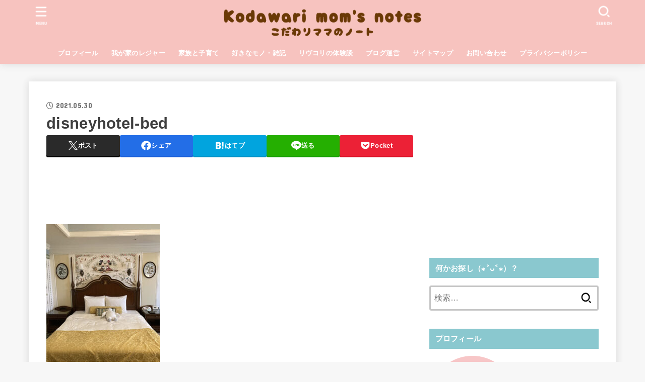

--- FILE ---
content_type: text/html; charset=UTF-8
request_url: https://kodawari-mama.com/disneyland-hotel/disneyhotel-bed/
body_size: 25617
content:
<!doctype html>
<html dir="ltr" lang="ja" prefix="og: https://ogp.me/ns#">
<head>
<meta charset="utf-8">
<meta http-equiv="X-UA-Compatible" content="IE=edge">
<meta name="HandheldFriendly" content="True">
<meta name="MobileOptimized" content="320">
<meta name="viewport" content="width=device-width, initial-scale=1.0, viewport-fit=cover">
<link rel="pingback" href="https://kodawari-mama.com/xmlrpc.php">
<title>disneyhotel-bed | こだわりママのノート</title>

		<!-- All in One SEO 4.9.2 - aioseo.com -->
	<meta name="robots" content="max-image-preview:large" />
	<meta name="author" content="管理人リヴコリ"/>
	<link rel="canonical" href="https://kodawari-mama.com/disneyland-hotel/disneyhotel-bed/" />
	<meta name="generator" content="All in One SEO (AIOSEO) 4.9.2" />
		<meta property="og:locale" content="ja_JP" />
		<meta property="og:site_name" content="こだわりママのノート | こだわりママの雑記ブログです。私のちょっとした記事が誰かのヒントになりますように。家族と子育て、体験談、好きなモノ・雑記、我が家のレジャー、ブログ運営など。" />
		<meta property="og:type" content="article" />
		<meta property="og:title" content="disneyhotel-bed | こだわりママのノート" />
		<meta property="og:url" content="https://kodawari-mama.com/disneyland-hotel/disneyhotel-bed/" />
		<meta property="og:image" content="https://kodawari-mama.com/wp-content/uploads/2019/03/cropped-0fc5dbe03bbafe10ed7c8b4fce559e07-1.png" />
		<meta property="og:image:secure_url" content="https://kodawari-mama.com/wp-content/uploads/2019/03/cropped-0fc5dbe03bbafe10ed7c8b4fce559e07-1.png" />
		<meta property="article:published_time" content="2021-05-30T14:39:06+00:00" />
		<meta property="article:modified_time" content="2021-05-30T14:39:06+00:00" />
		<meta name="twitter:card" content="summary" />
		<meta name="twitter:title" content="disneyhotel-bed | こだわりママのノート" />
		<meta name="twitter:image" content="https://kodawari-mama.com/wp-content/uploads/2019/03/cropped-0fc5dbe03bbafe10ed7c8b4fce559e07-1.png" />
		<script type="application/ld+json" class="aioseo-schema">
			{"@context":"https:\/\/schema.org","@graph":[{"@type":"BreadcrumbList","@id":"https:\/\/kodawari-mama.com\/disneyland-hotel\/disneyhotel-bed\/#breadcrumblist","itemListElement":[{"@type":"ListItem","@id":"https:\/\/kodawari-mama.com#listItem","position":1,"name":"\u30db\u30fc\u30e0","item":"https:\/\/kodawari-mama.com","nextItem":{"@type":"ListItem","@id":"https:\/\/kodawari-mama.com\/disneyland-hotel\/disneyhotel-bed\/#listItem","name":"disneyhotel-bed"}},{"@type":"ListItem","@id":"https:\/\/kodawari-mama.com\/disneyland-hotel\/disneyhotel-bed\/#listItem","position":2,"name":"disneyhotel-bed","previousItem":{"@type":"ListItem","@id":"https:\/\/kodawari-mama.com#listItem","name":"\u30db\u30fc\u30e0"}}]},{"@type":"ItemPage","@id":"https:\/\/kodawari-mama.com\/disneyland-hotel\/disneyhotel-bed\/#itempage","url":"https:\/\/kodawari-mama.com\/disneyland-hotel\/disneyhotel-bed\/","name":"disneyhotel-bed | \u3053\u3060\u308f\u308a\u30de\u30de\u306e\u30ce\u30fc\u30c8","inLanguage":"ja","isPartOf":{"@id":"https:\/\/kodawari-mama.com\/#website"},"breadcrumb":{"@id":"https:\/\/kodawari-mama.com\/disneyland-hotel\/disneyhotel-bed\/#breadcrumblist"},"author":{"@id":"https:\/\/kodawari-mama.com\/author\/livcolli\/#author"},"creator":{"@id":"https:\/\/kodawari-mama.com\/author\/livcolli\/#author"},"datePublished":"2021-05-30T23:39:06+09:00","dateModified":"2021-05-30T23:39:06+09:00"},{"@type":"Person","@id":"https:\/\/kodawari-mama.com\/#person","name":"\u7ba1\u7406\u4eba\u30ea\u30f4\u30b3\u30ea","image":{"@type":"ImageObject","@id":"https:\/\/kodawari-mama.com\/disneyland-hotel\/disneyhotel-bed\/#personImage","url":"https:\/\/kodawari-mama.com\/wp-content\/uploads\/2021\/06\/kodawari_iconC.png","width":96,"height":96,"caption":"\u7ba1\u7406\u4eba\u30ea\u30f4\u30b3\u30ea"}},{"@type":"Person","@id":"https:\/\/kodawari-mama.com\/author\/livcolli\/#author","url":"https:\/\/kodawari-mama.com\/author\/livcolli\/","name":"\u7ba1\u7406\u4eba\u30ea\u30f4\u30b3\u30ea","image":{"@type":"ImageObject","@id":"https:\/\/kodawari-mama.com\/disneyland-hotel\/disneyhotel-bed\/#authorImage","url":"https:\/\/kodawari-mama.com\/wp-content\/uploads\/2021\/06\/kodawari_iconC.png","width":96,"height":96,"caption":"\u7ba1\u7406\u4eba\u30ea\u30f4\u30b3\u30ea"}},{"@type":"WebSite","@id":"https:\/\/kodawari-mama.com\/#website","url":"https:\/\/kodawari-mama.com\/","name":"\u3053\u3060\u308f\u308a\u30de\u30de\u306e\u30ce\u30fc\u30c8","description":"\u3053\u3060\u308f\u308a\u30de\u30de\u306e\u96d1\u8a18\u30d6\u30ed\u30b0\u3067\u3059\u3002\u79c1\u306e\u3061\u3087\u3063\u3068\u3057\u305f\u8a18\u4e8b\u304c\u8ab0\u304b\u306e\u30d2\u30f3\u30c8\u306b\u306a\u308a\u307e\u3059\u3088\u3046\u306b\u3002\u5bb6\u65cf\u3068\u5b50\u80b2\u3066\u3001\u4f53\u9a13\u8ac7\u3001\u597d\u304d\u306a\u30e2\u30ce\u30fb\u96d1\u8a18\u3001\u6211\u304c\u5bb6\u306e\u30ec\u30b8\u30e3\u30fc\u3001\u30d6\u30ed\u30b0\u904b\u55b6\u306a\u3069\u3002","inLanguage":"ja","publisher":{"@id":"https:\/\/kodawari-mama.com\/#person"}}]}
		</script>
		<!-- All in One SEO -->

<link rel='dns-prefetch' href='//fonts.googleapis.com' />
<link rel='dns-prefetch' href='//cdnjs.cloudflare.com' />
<link rel="alternate" type="application/rss+xml" title="こだわりママのノート &raquo; フィード" href="https://kodawari-mama.com/feed/" />
<link rel="alternate" type="application/rss+xml" title="こだわりママのノート &raquo; コメントフィード" href="https://kodawari-mama.com/comments/feed/" />
<link rel="alternate" title="oEmbed (JSON)" type="application/json+oembed" href="https://kodawari-mama.com/wp-json/oembed/1.0/embed?url=https%3A%2F%2Fkodawari-mama.com%2Fdisneyland-hotel%2Fdisneyhotel-bed%2F" />
<link rel="alternate" title="oEmbed (XML)" type="text/xml+oembed" href="https://kodawari-mama.com/wp-json/oembed/1.0/embed?url=https%3A%2F%2Fkodawari-mama.com%2Fdisneyland-hotel%2Fdisneyhotel-bed%2F&#038;format=xml" />
<style id='wp-img-auto-sizes-contain-inline-css' type='text/css'>
img:is([sizes=auto i],[sizes^="auto," i]){contain-intrinsic-size:3000px 1500px}
/*# sourceURL=wp-img-auto-sizes-contain-inline-css */
</style>
<style id='wp-emoji-styles-inline-css' type='text/css'>

	img.wp-smiley, img.emoji {
		display: inline !important;
		border: none !important;
		box-shadow: none !important;
		height: 1em !important;
		width: 1em !important;
		margin: 0 0.07em !important;
		vertical-align: -0.1em !important;
		background: none !important;
		padding: 0 !important;
	}
/*# sourceURL=wp-emoji-styles-inline-css */
</style>
<style id='wp-block-library-inline-css' type='text/css'>
:root{--wp-block-synced-color:#7a00df;--wp-block-synced-color--rgb:122,0,223;--wp-bound-block-color:var(--wp-block-synced-color);--wp-editor-canvas-background:#ddd;--wp-admin-theme-color:#007cba;--wp-admin-theme-color--rgb:0,124,186;--wp-admin-theme-color-darker-10:#006ba1;--wp-admin-theme-color-darker-10--rgb:0,107,160.5;--wp-admin-theme-color-darker-20:#005a87;--wp-admin-theme-color-darker-20--rgb:0,90,135;--wp-admin-border-width-focus:2px}@media (min-resolution:192dpi){:root{--wp-admin-border-width-focus:1.5px}}.wp-element-button{cursor:pointer}:root .has-very-light-gray-background-color{background-color:#eee}:root .has-very-dark-gray-background-color{background-color:#313131}:root .has-very-light-gray-color{color:#eee}:root .has-very-dark-gray-color{color:#313131}:root .has-vivid-green-cyan-to-vivid-cyan-blue-gradient-background{background:linear-gradient(135deg,#00d084,#0693e3)}:root .has-purple-crush-gradient-background{background:linear-gradient(135deg,#34e2e4,#4721fb 50%,#ab1dfe)}:root .has-hazy-dawn-gradient-background{background:linear-gradient(135deg,#faaca8,#dad0ec)}:root .has-subdued-olive-gradient-background{background:linear-gradient(135deg,#fafae1,#67a671)}:root .has-atomic-cream-gradient-background{background:linear-gradient(135deg,#fdd79a,#004a59)}:root .has-nightshade-gradient-background{background:linear-gradient(135deg,#330968,#31cdcf)}:root .has-midnight-gradient-background{background:linear-gradient(135deg,#020381,#2874fc)}:root{--wp--preset--font-size--normal:16px;--wp--preset--font-size--huge:42px}.has-regular-font-size{font-size:1em}.has-larger-font-size{font-size:2.625em}.has-normal-font-size{font-size:var(--wp--preset--font-size--normal)}.has-huge-font-size{font-size:var(--wp--preset--font-size--huge)}.has-text-align-center{text-align:center}.has-text-align-left{text-align:left}.has-text-align-right{text-align:right}.has-fit-text{white-space:nowrap!important}#end-resizable-editor-section{display:none}.aligncenter{clear:both}.items-justified-left{justify-content:flex-start}.items-justified-center{justify-content:center}.items-justified-right{justify-content:flex-end}.items-justified-space-between{justify-content:space-between}.screen-reader-text{border:0;clip-path:inset(50%);height:1px;margin:-1px;overflow:hidden;padding:0;position:absolute;width:1px;word-wrap:normal!important}.screen-reader-text:focus{background-color:#ddd;clip-path:none;color:#444;display:block;font-size:1em;height:auto;left:5px;line-height:normal;padding:15px 23px 14px;text-decoration:none;top:5px;width:auto;z-index:100000}html :where(.has-border-color){border-style:solid}html :where([style*=border-top-color]){border-top-style:solid}html :where([style*=border-right-color]){border-right-style:solid}html :where([style*=border-bottom-color]){border-bottom-style:solid}html :where([style*=border-left-color]){border-left-style:solid}html :where([style*=border-width]){border-style:solid}html :where([style*=border-top-width]){border-top-style:solid}html :where([style*=border-right-width]){border-right-style:solid}html :where([style*=border-bottom-width]){border-bottom-style:solid}html :where([style*=border-left-width]){border-left-style:solid}html :where(img[class*=wp-image-]){height:auto;max-width:100%}:where(figure){margin:0 0 1em}html :where(.is-position-sticky){--wp-admin--admin-bar--position-offset:var(--wp-admin--admin-bar--height,0px)}@media screen and (max-width:600px){html :where(.is-position-sticky){--wp-admin--admin-bar--position-offset:0px}}

/*# sourceURL=wp-block-library-inline-css */
</style><style id='global-styles-inline-css' type='text/css'>
:root{--wp--preset--aspect-ratio--square: 1;--wp--preset--aspect-ratio--4-3: 4/3;--wp--preset--aspect-ratio--3-4: 3/4;--wp--preset--aspect-ratio--3-2: 3/2;--wp--preset--aspect-ratio--2-3: 2/3;--wp--preset--aspect-ratio--16-9: 16/9;--wp--preset--aspect-ratio--9-16: 9/16;--wp--preset--color--black: #000;--wp--preset--color--cyan-bluish-gray: #abb8c3;--wp--preset--color--white: #fff;--wp--preset--color--pale-pink: #f78da7;--wp--preset--color--vivid-red: #cf2e2e;--wp--preset--color--luminous-vivid-orange: #ff6900;--wp--preset--color--luminous-vivid-amber: #fcb900;--wp--preset--color--light-green-cyan: #7bdcb5;--wp--preset--color--vivid-green-cyan: #00d084;--wp--preset--color--pale-cyan-blue: #8ed1fc;--wp--preset--color--vivid-cyan-blue: #0693e3;--wp--preset--color--vivid-purple: #9b51e0;--wp--preset--color--stk-palette-one: var(--stk-palette-color1);--wp--preset--color--stk-palette-two: var(--stk-palette-color2);--wp--preset--color--stk-palette-three: var(--stk-palette-color3);--wp--preset--color--stk-palette-four: var(--stk-palette-color4);--wp--preset--color--stk-palette-five: var(--stk-palette-color5);--wp--preset--color--stk-palette-six: var(--stk-palette-color6);--wp--preset--color--stk-palette-seven: var(--stk-palette-color7);--wp--preset--color--stk-palette-eight: var(--stk-palette-color8);--wp--preset--color--stk-palette-nine: var(--stk-palette-color9);--wp--preset--color--stk-palette-ten: var(--stk-palette-color10);--wp--preset--color--mainttlbg: var(--main-ttl-bg);--wp--preset--color--mainttltext: var(--main-ttl-color);--wp--preset--color--stkeditorcolor-one: var(--stk-editor-color1);--wp--preset--color--stkeditorcolor-two: var(--stk-editor-color2);--wp--preset--color--stkeditorcolor-three: var(--stk-editor-color3);--wp--preset--gradient--vivid-cyan-blue-to-vivid-purple: linear-gradient(135deg,rgb(6,147,227) 0%,rgb(155,81,224) 100%);--wp--preset--gradient--light-green-cyan-to-vivid-green-cyan: linear-gradient(135deg,rgb(122,220,180) 0%,rgb(0,208,130) 100%);--wp--preset--gradient--luminous-vivid-amber-to-luminous-vivid-orange: linear-gradient(135deg,rgb(252,185,0) 0%,rgb(255,105,0) 100%);--wp--preset--gradient--luminous-vivid-orange-to-vivid-red: linear-gradient(135deg,rgb(255,105,0) 0%,rgb(207,46,46) 100%);--wp--preset--gradient--very-light-gray-to-cyan-bluish-gray: linear-gradient(135deg,rgb(238,238,238) 0%,rgb(169,184,195) 100%);--wp--preset--gradient--cool-to-warm-spectrum: linear-gradient(135deg,rgb(74,234,220) 0%,rgb(151,120,209) 20%,rgb(207,42,186) 40%,rgb(238,44,130) 60%,rgb(251,105,98) 80%,rgb(254,248,76) 100%);--wp--preset--gradient--blush-light-purple: linear-gradient(135deg,rgb(255,206,236) 0%,rgb(152,150,240) 100%);--wp--preset--gradient--blush-bordeaux: linear-gradient(135deg,rgb(254,205,165) 0%,rgb(254,45,45) 50%,rgb(107,0,62) 100%);--wp--preset--gradient--luminous-dusk: linear-gradient(135deg,rgb(255,203,112) 0%,rgb(199,81,192) 50%,rgb(65,88,208) 100%);--wp--preset--gradient--pale-ocean: linear-gradient(135deg,rgb(255,245,203) 0%,rgb(182,227,212) 50%,rgb(51,167,181) 100%);--wp--preset--gradient--electric-grass: linear-gradient(135deg,rgb(202,248,128) 0%,rgb(113,206,126) 100%);--wp--preset--gradient--midnight: linear-gradient(135deg,rgb(2,3,129) 0%,rgb(40,116,252) 100%);--wp--preset--font-size--small: 13px;--wp--preset--font-size--medium: 20px;--wp--preset--font-size--large: 36px;--wp--preset--font-size--x-large: 42px;--wp--preset--spacing--20: 0.44rem;--wp--preset--spacing--30: 0.67rem;--wp--preset--spacing--40: 1rem;--wp--preset--spacing--50: 1.5rem;--wp--preset--spacing--60: 2.25rem;--wp--preset--spacing--70: 3.38rem;--wp--preset--spacing--80: 5.06rem;--wp--preset--shadow--natural: 6px 6px 9px rgba(0, 0, 0, 0.2);--wp--preset--shadow--deep: 12px 12px 50px rgba(0, 0, 0, 0.4);--wp--preset--shadow--sharp: 6px 6px 0px rgba(0, 0, 0, 0.2);--wp--preset--shadow--outlined: 6px 6px 0px -3px rgb(255, 255, 255), 6px 6px rgb(0, 0, 0);--wp--preset--shadow--crisp: 6px 6px 0px rgb(0, 0, 0);}:where(.is-layout-flex){gap: 0.5em;}:where(.is-layout-grid){gap: 0.5em;}body .is-layout-flex{display: flex;}.is-layout-flex{flex-wrap: wrap;align-items: center;}.is-layout-flex > :is(*, div){margin: 0;}body .is-layout-grid{display: grid;}.is-layout-grid > :is(*, div){margin: 0;}:where(.wp-block-columns.is-layout-flex){gap: 2em;}:where(.wp-block-columns.is-layout-grid){gap: 2em;}:where(.wp-block-post-template.is-layout-flex){gap: 1.25em;}:where(.wp-block-post-template.is-layout-grid){gap: 1.25em;}.has-black-color{color: var(--wp--preset--color--black) !important;}.has-cyan-bluish-gray-color{color: var(--wp--preset--color--cyan-bluish-gray) !important;}.has-white-color{color: var(--wp--preset--color--white) !important;}.has-pale-pink-color{color: var(--wp--preset--color--pale-pink) !important;}.has-vivid-red-color{color: var(--wp--preset--color--vivid-red) !important;}.has-luminous-vivid-orange-color{color: var(--wp--preset--color--luminous-vivid-orange) !important;}.has-luminous-vivid-amber-color{color: var(--wp--preset--color--luminous-vivid-amber) !important;}.has-light-green-cyan-color{color: var(--wp--preset--color--light-green-cyan) !important;}.has-vivid-green-cyan-color{color: var(--wp--preset--color--vivid-green-cyan) !important;}.has-pale-cyan-blue-color{color: var(--wp--preset--color--pale-cyan-blue) !important;}.has-vivid-cyan-blue-color{color: var(--wp--preset--color--vivid-cyan-blue) !important;}.has-vivid-purple-color{color: var(--wp--preset--color--vivid-purple) !important;}.has-black-background-color{background-color: var(--wp--preset--color--black) !important;}.has-cyan-bluish-gray-background-color{background-color: var(--wp--preset--color--cyan-bluish-gray) !important;}.has-white-background-color{background-color: var(--wp--preset--color--white) !important;}.has-pale-pink-background-color{background-color: var(--wp--preset--color--pale-pink) !important;}.has-vivid-red-background-color{background-color: var(--wp--preset--color--vivid-red) !important;}.has-luminous-vivid-orange-background-color{background-color: var(--wp--preset--color--luminous-vivid-orange) !important;}.has-luminous-vivid-amber-background-color{background-color: var(--wp--preset--color--luminous-vivid-amber) !important;}.has-light-green-cyan-background-color{background-color: var(--wp--preset--color--light-green-cyan) !important;}.has-vivid-green-cyan-background-color{background-color: var(--wp--preset--color--vivid-green-cyan) !important;}.has-pale-cyan-blue-background-color{background-color: var(--wp--preset--color--pale-cyan-blue) !important;}.has-vivid-cyan-blue-background-color{background-color: var(--wp--preset--color--vivid-cyan-blue) !important;}.has-vivid-purple-background-color{background-color: var(--wp--preset--color--vivid-purple) !important;}.has-black-border-color{border-color: var(--wp--preset--color--black) !important;}.has-cyan-bluish-gray-border-color{border-color: var(--wp--preset--color--cyan-bluish-gray) !important;}.has-white-border-color{border-color: var(--wp--preset--color--white) !important;}.has-pale-pink-border-color{border-color: var(--wp--preset--color--pale-pink) !important;}.has-vivid-red-border-color{border-color: var(--wp--preset--color--vivid-red) !important;}.has-luminous-vivid-orange-border-color{border-color: var(--wp--preset--color--luminous-vivid-orange) !important;}.has-luminous-vivid-amber-border-color{border-color: var(--wp--preset--color--luminous-vivid-amber) !important;}.has-light-green-cyan-border-color{border-color: var(--wp--preset--color--light-green-cyan) !important;}.has-vivid-green-cyan-border-color{border-color: var(--wp--preset--color--vivid-green-cyan) !important;}.has-pale-cyan-blue-border-color{border-color: var(--wp--preset--color--pale-cyan-blue) !important;}.has-vivid-cyan-blue-border-color{border-color: var(--wp--preset--color--vivid-cyan-blue) !important;}.has-vivid-purple-border-color{border-color: var(--wp--preset--color--vivid-purple) !important;}.has-vivid-cyan-blue-to-vivid-purple-gradient-background{background: var(--wp--preset--gradient--vivid-cyan-blue-to-vivid-purple) !important;}.has-light-green-cyan-to-vivid-green-cyan-gradient-background{background: var(--wp--preset--gradient--light-green-cyan-to-vivid-green-cyan) !important;}.has-luminous-vivid-amber-to-luminous-vivid-orange-gradient-background{background: var(--wp--preset--gradient--luminous-vivid-amber-to-luminous-vivid-orange) !important;}.has-luminous-vivid-orange-to-vivid-red-gradient-background{background: var(--wp--preset--gradient--luminous-vivid-orange-to-vivid-red) !important;}.has-very-light-gray-to-cyan-bluish-gray-gradient-background{background: var(--wp--preset--gradient--very-light-gray-to-cyan-bluish-gray) !important;}.has-cool-to-warm-spectrum-gradient-background{background: var(--wp--preset--gradient--cool-to-warm-spectrum) !important;}.has-blush-light-purple-gradient-background{background: var(--wp--preset--gradient--blush-light-purple) !important;}.has-blush-bordeaux-gradient-background{background: var(--wp--preset--gradient--blush-bordeaux) !important;}.has-luminous-dusk-gradient-background{background: var(--wp--preset--gradient--luminous-dusk) !important;}.has-pale-ocean-gradient-background{background: var(--wp--preset--gradient--pale-ocean) !important;}.has-electric-grass-gradient-background{background: var(--wp--preset--gradient--electric-grass) !important;}.has-midnight-gradient-background{background: var(--wp--preset--gradient--midnight) !important;}.has-small-font-size{font-size: var(--wp--preset--font-size--small) !important;}.has-medium-font-size{font-size: var(--wp--preset--font-size--medium) !important;}.has-large-font-size{font-size: var(--wp--preset--font-size--large) !important;}.has-x-large-font-size{font-size: var(--wp--preset--font-size--x-large) !important;}
/*# sourceURL=global-styles-inline-css */
</style>

<style id='classic-theme-styles-inline-css' type='text/css'>
/*! This file is auto-generated */
.wp-block-button__link{color:#fff;background-color:#32373c;border-radius:9999px;box-shadow:none;text-decoration:none;padding:calc(.667em + 2px) calc(1.333em + 2px);font-size:1.125em}.wp-block-file__button{background:#32373c;color:#fff;text-decoration:none}
/*# sourceURL=/wp-includes/css/classic-themes.min.css */
</style>
<link rel='stylesheet' id='contact-form-7-css' href='https://kodawari-mama.com/wp-content/plugins/contact-form-7/includes/css/styles.css?ver=6.1.4' type='text/css' media='all' />
<link rel='stylesheet' id='toc-screen-css' href='https://kodawari-mama.com/wp-content/plugins/table-of-contents-plus/screen.min.css?ver=2411.1' type='text/css' media='all' />
<link rel='stylesheet' id='stk_style-css' href='https://kodawari-mama.com/wp-content/themes/jstork19/style.css?ver=5.16.5' type='text/css' media='all' />
<style id='stk_style-inline-css' type='text/css'>
:root{--stk-base-font-family:"游ゴシック","Yu Gothic","游ゴシック体","YuGothic","Hiragino Kaku Gothic ProN",Meiryo,sans-serif;--stk-base-font-size-pc:103%;--stk-base-font-size-sp:103%;--stk-font-weight:400;--stk-font-feature-settings:normal;--stk-font-awesome-free:"Font Awesome 6 Free";--stk-font-awesome-brand:"Font Awesome 6 Brands";--wp--preset--font-size--medium:clamp(1.2em,2.5vw,20px);--wp--preset--font-size--large:clamp(1.5em,4.5vw,36px);--wp--preset--font-size--x-large:clamp(1.9em,5.25vw,42px);--wp--style--gallery-gap-default:.5em;--stk-flex-style:flex-start;--stk-wrap-width:1166px;--stk-wide-width:980px;--stk-main-width:728px;--stk-side-margin:32px;--stk-post-thumb-ratio:16/10;--stk-post-title-font_size:clamp(1.4em,4vw,1.9em);--stk-h1-font_size:clamp(1.4em,4vw,1.9em);--stk-h2-font_size:clamp(1.2em,2.6vw,1.3em);--stk-h2-normal-font_size:125%;--stk-h3-font_size:clamp(1.1em,2.3vw,1.15em);--stk-h4-font_size:105%;--stk-h5-font_size:100%;--stk-line_height:1.8;--stk-heading-line_height:1.5;--stk-heading-margin_top:2em;--stk-heading-margin_bottom:1em;--stk-margin:1.6em;--stk-h2-margin-rl:-2vw;--stk-el-margin-rl:-4vw;--stk-list-icon-size:1.8em;--stk-list-item-margin:.7em;--stk-list-margin:1em;--stk-h2-border_radius:3px;--stk-h2-border_width:4px;--stk-h3-border_width:4px;--stk-h4-border_width:4px;--stk-wttl-border_radius:0;--stk-wttl-border_width:2px;--stk-supplement-border_radius:4px;--stk-supplement-border_width:2px;--stk-supplement-sat:82%;--stk-supplement-lig:86%;--stk-box-border_radius:4px;--stk-box-border_width:2px;--stk-btn-border_radius:3px;--stk-btn-border_width:2px;--stk-post-radius:0;--stk-postlist-radius:0;--stk-cardlist-radius:0;--stk-shadow-s:1px 2px 10px rgba(0,0,0,.2);--stk-shadow-l:5px 10px 20px rgba(0,0,0,.2);--main-text-color:#3E3E3E;--main-link-color:#8ac8cf;--main-link-color-hover:#f7c3bf;--main-ttl-bg:#8ac8cf;--main-ttl-bg-rgba:rgba(138,200,207,.1);--main-ttl-color:#fff;--header-bg:#f7c3bf;--header-bg-overlay:#fff;--header-logo-color:#efebe0;--header-text-color:#fff;--inner-content-bg:#fff;--label-bg:#efebe0;--label-text-color:#3e3e3e;--slider-text-color:#444;--side-text-color:#3e3e3e;--footer-bg:#8ac8cf;--footer-text-color:#f7f7f7;--footer-link-color:#f7f7f7;--new-mark-bg:#ff69b4;--oc-box-blue:#19b4ce;--oc-box-blue-inner:#d4f3ff;--oc-box-red:#ee5656;--oc-box-red-inner:#feeeed;--oc-box-yellow:#f7cf2e;--oc-box-yellow-inner:#fffae2;--oc-box-green:#39cd75;--oc-box-green-inner:#e8fbf0;--oc-box-pink:#f7b2b2;--oc-box-pink-inner:#fee;--oc-box-gray:#9c9c9c;--oc-box-gray-inner:#f5f5f5;--oc-box-black:#313131;--oc-box-black-inner:#404040;--oc-btn-rich_yellow:#f7cf2e;--oc-btn-rich_yellow-sdw:rgba(222,182,21,1);--oc-btn-rich_pink:#ee5656;--oc-btn-rich_pink-sdw:rgba(213,61,61,1);--oc-btn-rich_orange:#ef9b2f;--oc-btn-rich_orange-sdw:rgba(214,130,22,1);--oc-btn-rich_green:#39cd75;--oc-btn-rich_green-sdw:rgba(32,180,92,1);--oc-btn-rich_blue:#19b4ce;--oc-btn-rich_blue-sdw:rgba(0,155,181,1);--oc-base-border-color:rgba(125,125,125,.3);--oc-has-background-basic-padding:1.1em;--stk-maker-yellow:#ff6;--stk-maker-pink:#ffd5d5;--stk-maker-blue:#b5dfff;--stk-maker-green:#cff7c7;--stk-caption-font-size:11px;--stk-palette-color1:#abb8c3;--stk-palette-color2:#f78da7;--stk-palette-color3:#cf2e2e;--stk-palette-color4:#ff6900;--stk-palette-color5:#fcb900;--stk-palette-color6:#7bdcb5;--stk-palette-color7:#00d084;--stk-palette-color8:#8ed1fc;--stk-palette-color9:#0693e3;--stk-palette-color10:#9b51e0;--stk-editor-color1:#1bb4d3;--stk-editor-color2:#f55e5e;--stk-editor-color3:#ee2;--stk-editor-color1-rgba:rgba(27,180,211,.1);--stk-editor-color2-rgba:rgba(245,94,94,.1);--stk-editor-color3-rgba:rgba(238,238,34,.1)}
#toc_container li::before{content:none}@media only screen and (max-width:480px){#toc_container{font-size:90%}}#toc_container{width:100%!important;padding:1.2em;border:5px solid rgba(100,100,100,.2);background:inherit!important}#toc_container li{margin:1em 0;font-weight:bold}#toc_container li li{font-weight:normal;margin:.5em 0}#toc_container .toc_number{display:inline-block;font-weight:bold;font-size:75%;background-color:var(--main-ttl-bg);color:var(--main-ttl-color);min-width:2.1em;min-height:2.1em;line-height:2.1;text-align:center;border-radius:1em;margin-right:.3em;padding:0 7px}#toc_container a{color:inherit;text-decoration:none}#toc_container a:hover{text-decoration:underline}#toc_container p.toc_title{font-weight:bold;text-align:left;margin:0 auto;font-size:100%;vertical-align:middle}#toc_container .toc_title::before{display:inline-block;font-family:var(--stk-font-awesome-free,"Font Awesome 5 Free");font-weight:900;content:"\f03a";margin-right:.8em;margin-left:.4em;transform:scale(1.4);color:var(--main-ttl-bg)}#toc_container .toc_title .toc_toggle{font-size:80%;font-weight:normal;margin-left:.2em}#toc_container .toc_list{max-width:580px;margin-left:auto;margin-right:auto}#toc_container .toc_list>li{padding-left:0}
.fb-likebtn .like_text::after{content:"この記事が気に入ったらフォローしよう！"}#related-box .h_ttl::after{content:"こちらの記事も人気です"}.stk_authorbox>.h_ttl:not(.subtext__none)::after{content:"この記事を書いた人"}#author-newpost .h_ttl::after{content:"このライターの最新記事"}
/*# sourceURL=stk_style-inline-css */
</style>
<link rel='stylesheet' id='stk_child-style-css' href='https://kodawari-mama.com/wp-content/themes/jstork19_custom/style.css' type='text/css' media='all' />
<link rel='stylesheet' id='gf_font-css' href='https://fonts.googleapis.com/css?family=Concert+One&#038;display=swap' type='text/css' media='all' />
<style id='gf_font-inline-css' type='text/css'>
.gf {font-family: "Concert One", "游ゴシック", "Yu Gothic", "游ゴシック体", "YuGothic", "Hiragino Kaku Gothic ProN", Meiryo, sans-serif;}
/*# sourceURL=gf_font-inline-css */
</style>
<link rel='stylesheet' id='fontawesome-css' href='https://cdnjs.cloudflare.com/ajax/libs/font-awesome/6.7.2/css/all.min.css' type='text/css' media='all' />
<script type="text/javascript" src="https://kodawari-mama.com/wp-includes/js/jquery/jquery.min.js?ver=3.7.1" id="jquery-core-js"></script>
<script type="text/javascript" src="https://kodawari-mama.com/wp-includes/js/jquery/jquery-migrate.min.js?ver=3.4.1" id="jquery-migrate-js"></script>
<script type="text/javascript" id="jquery-js-after">
/* <![CDATA[ */
jQuery(function($){$(".widget_categories li, .widget_nav_menu li").has("ul").toggleClass("accordionMenu");$(".widget ul.children , .widget ul.sub-menu").after("<span class='accordionBtn'></span>");$(".widget ul.children , .widget ul.sub-menu").hide();$("ul .accordionBtn").on("click",function(){$(this).prev("ul").slideToggle();$(this).toggleClass("active")})});
//# sourceURL=jquery-js-after
/* ]]> */
</script>
<link rel="https://api.w.org/" href="https://kodawari-mama.com/wp-json/" /><link rel="alternate" title="JSON" type="application/json" href="https://kodawari-mama.com/wp-json/wp/v2/media/1655" /><link rel="EditURI" type="application/rsd+xml" title="RSD" href="https://kodawari-mama.com/xmlrpc.php?rsd" />

<link rel='shortlink' href='https://kodawari-mama.com/?p=1655' />
<link rel="icon" href="https://kodawari-mama.com/wp-content/uploads/2019/03/kodawari_iconC.png" sizes="32x32" />
<link rel="icon" href="https://kodawari-mama.com/wp-content/uploads/2019/03/kodawari_iconC.png" sizes="192x192" />
<link rel="apple-touch-icon" href="https://kodawari-mama.com/wp-content/uploads/2019/03/kodawari_iconC.png" />
<meta name="msapplication-TileImage" content="https://kodawari-mama.com/wp-content/uploads/2019/03/kodawari_iconC.png" />
<script async src="https://www.googletagmanager.com/gtag/js?id=UA-133413505-1"></script>
<script>
    window.dataLayer = window.dataLayer || [];
    function gtag(){dataLayer.push(arguments);}
    gtag('js', new Date());

    gtag('config', 'UA-133413505-1');
</script></head>
<body class="attachment wp-singular attachment-template-default single single-attachment postid-1655 attachmentid-1655 attachment-jpeg wp-custom-logo wp-embed-responsive wp-theme-jstork19 wp-child-theme-jstork19_custom fixhead-active h_layout_pc_center_full h_layout_sp_center">
<svg aria-hidden="true" xmlns="http://www.w3.org/2000/svg" width="0" height="0" focusable="false" role="none" style="visibility: hidden; position: absolute; left: -9999px; overflow: hidden;"><defs><symbol id="svgicon_search_btn" viewBox="0 0 50 50"><path d="M44.35,48.52l-4.95-4.95c-1.17-1.17-1.17-3.07,0-4.24l0,0c1.17-1.17,3.07-1.17,4.24,0l4.95,4.95c1.17,1.17,1.17,3.07,0,4.24 l0,0C47.42,49.7,45.53,49.7,44.35,48.52z"/><path d="M22.81,7c8.35,0,15.14,6.79,15.14,15.14s-6.79,15.14-15.14,15.14S7.67,30.49,7.67,22.14S14.46,7,22.81,7 M22.81,1 C11.13,1,1.67,10.47,1.67,22.14s9.47,21.14,21.14,21.14s21.14-9.47,21.14-21.14S34.49,1,22.81,1L22.81,1z"/></symbol><symbol id="svgicon_nav_btn" viewBox="0 0 50 50"><path d="M45.1,46.5H4.9c-1.6,0-2.9-1.3-2.9-2.9v-0.2c0-1.6,1.3-2.9,2.9-2.9h40.2c1.6,0,2.9,1.3,2.9,2.9v0.2 C48,45.2,46.7,46.5,45.1,46.5z"/><path d="M45.1,28.5H4.9c-1.6,0-2.9-1.3-2.9-2.9v-0.2c0-1.6,1.3-2.9,2.9-2.9h40.2c1.6,0,2.9,1.3,2.9,2.9v0.2 C48,27.2,46.7,28.5,45.1,28.5z"/><path d="M45.1,10.5H4.9C3.3,10.5,2,9.2,2,7.6V7.4c0-1.6,1.3-2.9,2.9-2.9h40.2c1.6,0,2.9,1.3,2.9,2.9v0.2 C48,9.2,46.7,10.5,45.1,10.5z"/></symbol><symbol id="stk-envelope-svg" viewBox="0 0 300 300"><path d="M300.03,81.5c0-30.25-24.75-55-55-55h-190c-30.25,0-55,24.75-55,55v140c0,30.25,24.75,55,55,55h190c30.25,0,55-24.75,55-55 V81.5z M37.4,63.87c4.75-4.75,11.01-7.37,17.63-7.37h190c6.62,0,12.88,2.62,17.63,7.37c4.75,4.75,7.37,11.01,7.37,17.63v5.56 c-0.32,0.2-0.64,0.41-0.95,0.64L160.2,169.61c-0.75,0.44-5.12,2.89-10.17,2.89c-4.99,0-9.28-2.37-10.23-2.94L30.99,87.7 c-0.31-0.23-0.63-0.44-0.95-0.64V81.5C30.03,74.88,32.65,68.62,37.4,63.87z M262.66,239.13c-4.75,4.75-11.01,7.37-17.63,7.37h-190 c-6.62,0-12.88-2.62-17.63-7.37c-4.75-4.75-7.37-11.01-7.37-17.63v-99.48l93.38,70.24c0.16,0.12,0.32,0.24,0.49,0.35 c1.17,0.81,11.88,7.88,26.13,7.88c14.25,0,24.96-7.07,26.14-7.88c0.17-0.11,0.33-0.23,0.49-0.35l93.38-70.24v99.48 C270.03,228.12,267.42,234.38,262.66,239.13z"/></symbol><symbol id="stk-close-svg" viewBox="0 0 384 512"><path fill="currentColor" d="M342.6 150.6c12.5-12.5 12.5-32.8 0-45.3s-32.8-12.5-45.3 0L192 210.7 86.6 105.4c-12.5-12.5-32.8-12.5-45.3 0s-12.5 32.8 0 45.3L146.7 256 41.4 361.4c-12.5 12.5-12.5 32.8 0 45.3s32.8 12.5 45.3 0L192 301.3 297.4 406.6c12.5 12.5 32.8 12.5 45.3 0s12.5-32.8 0-45.3L237.3 256 342.6 150.6z"/></symbol><symbol id="stk-twitter-svg" viewBox="0 0 512 512"><path d="M299.8,219.7L471,20.7h-40.6L281.7,193.4L163,20.7H26l179.6,261.4L26,490.7h40.6l157-182.5L349,490.7h137L299.8,219.7 L299.8,219.7z M244.2,284.3l-18.2-26L81.2,51.2h62.3l116.9,167.1l18.2,26l151.9,217.2h-62.3L244.2,284.3L244.2,284.3z"/></symbol><symbol id="stk-twitter_bird-svg" viewBox="0 0 512 512"><path d="M459.37 151.716c.325 4.548.325 9.097.325 13.645 0 138.72-105.583 298.558-298.558 298.558-59.452 0-114.68-17.219-161.137-47.106 8.447.974 16.568 1.299 25.34 1.299 49.055 0 94.213-16.568 130.274-44.832-46.132-.975-84.792-31.188-98.112-72.772 6.498.974 12.995 1.624 19.818 1.624 9.421 0 18.843-1.3 27.614-3.573-48.081-9.747-84.143-51.98-84.143-102.985v-1.299c13.969 7.797 30.214 12.67 47.431 13.319-28.264-18.843-46.781-51.005-46.781-87.391 0-19.492 5.197-37.36 14.294-52.954 51.655 63.675 129.3 105.258 216.365 109.807-1.624-7.797-2.599-15.918-2.599-24.04 0-57.828 46.782-104.934 104.934-104.934 30.213 0 57.502 12.67 76.67 33.137 23.715-4.548 46.456-13.32 66.599-25.34-7.798 24.366-24.366 44.833-46.132 57.827 21.117-2.273 41.584-8.122 60.426-16.243-14.292 20.791-32.161 39.308-52.628 54.253z"/></symbol><symbol id="stk-bluesky-svg" viewBox="0 0 256 256"><path d="M 60.901 37.747 C 88.061 58.137 117.273 99.482 127.999 121.666 C 138.727 99.482 167.938 58.137 195.099 37.747 C 214.696 23.034 246.45 11.651 246.45 47.874 C 246.45 55.109 242.302 108.648 239.869 117.34 C 231.413 147.559 200.6 155.266 173.189 150.601 C 221.101 158.756 233.288 185.766 206.966 212.776 C 156.975 264.073 135.115 199.905 129.514 183.464 C 128.487 180.449 128.007 179.038 127.999 180.238 C 127.992 179.038 127.512 180.449 126.486 183.464 C 120.884 199.905 99.024 264.073 49.033 212.776 C 22.711 185.766 34.899 158.756 82.81 150.601 C 55.4 155.266 24.587 147.559 16.13 117.34 C 13.697 108.648 9.55 55.109 9.55 47.874 C 9.55 11.651 41.304 23.034 60.901 37.747 Z"/></symbol><symbol id="stk-facebook-svg" viewBox="0 0 512 512"><path d="M504 256C504 119 393 8 256 8S8 119 8 256c0 123.78 90.69 226.38 209.25 245V327.69h-63V256h63v-54.64c0-62.15 37-96.48 93.67-96.48 27.14 0 55.52 4.84 55.52 4.84v61h-31.28c-30.8 0-40.41 19.12-40.41 38.73V256h68.78l-11 71.69h-57.78V501C413.31 482.38 504 379.78 504 256z"/></symbol><symbol id="stk-hatebu-svg" viewBox="0 0 50 50"><path d="M5.53,7.51c5.39,0,10.71,0,16.02,0,.73,0,1.47,.06,2.19,.19,3.52,.6,6.45,3.36,6.99,6.54,.63,3.68-1.34,7.09-5.02,8.67-.32,.14-.63,.27-1.03,.45,3.69,.93,6.25,3.02,7.37,6.59,1.79,5.7-2.32,11.79-8.4,12.05-6.01,.26-12.03,.06-18.13,.06V7.51Zm8.16,28.37c.16,.03,.26,.07,.35,.07,1.82,0,3.64,.03,5.46,0,2.09-.03,3.73-1.58,3.89-3.62,.14-1.87-1.28-3.79-3.27-3.97-2.11-.19-4.25-.04-6.42-.04v7.56Zm-.02-13.77c1.46,0,2.83,0,4.2,0,.29,0,.58,0,.86-.03,1.67-.21,3.01-1.53,3.17-3.12,.16-1.62-.75-3.32-2.36-3.61-1.91-.34-3.89-.25-5.87-.35v7.1Z"/><path d="M43.93,30.53h-7.69V7.59h7.69V30.53Z"/><path d="M44,38.27c0,2.13-1.79,3.86-3.95,3.83-2.12-.03-3.86-1.77-3.85-3.85,0-2.13,1.8-3.86,3.96-3.83,2.12,.03,3.85,1.75,3.84,3.85Z"/></symbol><symbol id="stk-line-svg" viewBox="0 0 32 32"><path d="M25.82 13.151c0.465 0 0.84 0.38 0.84 0.841 0 0.46-0.375 0.84-0.84 0.84h-2.34v1.5h2.34c0.465 0 0.84 0.377 0.84 0.84 0 0.459-0.375 0.839-0.84 0.839h-3.181c-0.46 0-0.836-0.38-0.836-0.839v-6.361c0-0.46 0.376-0.84 0.84-0.84h3.181c0.461 0 0.836 0.38 0.836 0.84 0 0.465-0.375 0.84-0.84 0.84h-2.34v1.5zM20.68 17.172c0 0.36-0.232 0.68-0.576 0.795-0.085 0.028-0.177 0.041-0.265 0.041-0.281 0-0.521-0.12-0.68-0.333l-3.257-4.423v3.92c0 0.459-0.372 0.839-0.841 0.839-0.461 0-0.835-0.38-0.835-0.839v-6.361c0-0.36 0.231-0.68 0.573-0.793 0.080-0.031 0.181-0.044 0.259-0.044 0.26 0 0.5 0.139 0.66 0.339l3.283 4.44v-3.941c0-0.46 0.376-0.84 0.84-0.84 0.46 0 0.84 0.38 0.84 0.84zM13.025 17.172c0 0.459-0.376 0.839-0.841 0.839-0.46 0-0.836-0.38-0.836-0.839v-6.361c0-0.46 0.376-0.84 0.84-0.84 0.461 0 0.837 0.38 0.837 0.84zM9.737 18.011h-3.181c-0.46 0-0.84-0.38-0.84-0.839v-6.361c0-0.46 0.38-0.84 0.84-0.84 0.464 0 0.84 0.38 0.84 0.84v5.521h2.341c0.464 0 0.839 0.377 0.839 0.84 0 0.459-0.376 0.839-0.839 0.839zM32 13.752c0-7.161-7.18-12.989-16-12.989s-16 5.828-16 12.989c0 6.415 5.693 11.789 13.38 12.811 0.521 0.109 1.231 0.344 1.411 0.787 0.16 0.401 0.105 1.021 0.051 1.44l-0.219 1.36c-0.060 0.401-0.32 1.581 1.399 0.86 1.721-0.719 9.221-5.437 12.581-9.3 2.299-2.519 3.397-5.099 3.397-7.957z"/></symbol><symbol id="stk-pokect-svg" viewBox="0 0 50 50"><path d="M8.04,6.5c-2.24,.15-3.6,1.42-3.6,3.7v13.62c0,11.06,11,19.75,20.52,19.68,10.7-.08,20.58-9.11,20.58-19.68V10.2c0-2.28-1.44-3.57-3.7-3.7H8.04Zm8.67,11.08l8.25,7.84,8.26-7.84c3.7-1.55,5.31,2.67,3.79,3.9l-10.76,10.27c-.35,.33-2.23,.33-2.58,0l-10.76-10.27c-1.45-1.36,.44-5.65,3.79-3.9h0Z"/></symbol><symbol id="stk-pinterest-svg" viewBox="0 0 50 50"><path d="M3.63,25c.11-6.06,2.25-11.13,6.43-15.19,4.18-4.06,9.15-6.12,14.94-6.18,6.23,.11,11.34,2.24,15.32,6.38,3.98,4.15,6,9.14,6.05,14.98-.11,6.01-2.25,11.06-6.43,15.15-4.18,4.09-9.15,6.16-14.94,6.21-2,0-4-.31-6.01-.92,.39-.61,.78-1.31,1.17-2.09,.44-.94,1-2.73,1.67-5.34,.17-.72,.42-1.7,.75-2.92,.39,.67,1.06,1.28,2,1.84,2.5,1.17,5.15,1.06,7.93-.33,2.89-1.67,4.9-4.26,6.01-7.76,1-3.67,.88-7.08-.38-10.22-1.25-3.15-3.49-5.41-6.72-6.8-4.06-1.17-8.01-1.04-11.85,.38s-6.51,3.85-8.01,7.3c-.39,1.28-.62,2.55-.71,3.8s-.04,2.47,.12,3.67,.59,2.27,1.25,3.21,1.56,1.67,2.67,2.17c.28,.11,.5,.11,.67,0,.22-.11,.44-.56,.67-1.33s.31-1.31,.25-1.59c-.06-.11-.17-.31-.33-.59-1.17-1.89-1.56-3.88-1.17-5.97,.39-2.09,1.25-3.85,2.59-5.3,2.06-1.84,4.47-2.84,7.22-3,2.75-.17,5.11,.59,7.05,2.25,1.06,1.22,1.74,2.7,2.04,4.42s.31,3.38,0,4.97c-.31,1.59-.85,3.07-1.63,4.47-1.39,2.17-3.03,3.28-4.92,3.34-1.11-.06-2.02-.49-2.71-1.29s-.91-1.74-.62-2.79c.11-.61,.44-1.81,1-3.59s.86-3.12,.92-4c-.17-2.12-1.14-3.2-2.92-3.26-1.39,.17-2.42,.79-3.09,1.88s-1.03,2.32-1.09,3.71c.17,1.62,.42,2.73,.75,3.34-.61,2.5-1.09,4.51-1.42,6.01-.11,.39-.42,1.59-.92,3.59s-.78,3.53-.83,4.59v2.34c-3.95-1.84-7.07-4.49-9.35-7.97-2.28-3.48-3.42-7.33-3.42-11.56Z"/></symbol><symbol id="stk-instagram-svg" viewBox="0 0 448 512"><path d="M224.1 141c-63.6 0-114.9 51.3-114.9 114.9s51.3 114.9 114.9 114.9S339 319.5 339 255.9 287.7 141 224.1 141zm0 189.6c-41.1 0-74.7-33.5-74.7-74.7s33.5-74.7 74.7-74.7 74.7 33.5 74.7 74.7-33.6 74.7-74.7 74.7zm146.4-194.3c0 14.9-12 26.8-26.8 26.8-14.9 0-26.8-12-26.8-26.8s12-26.8 26.8-26.8 26.8 12 26.8 26.8zm76.1 27.2c-1.7-35.9-9.9-67.7-36.2-93.9-26.2-26.2-58-34.4-93.9-36.2-37-2.1-147.9-2.1-184.9 0-35.8 1.7-67.6 9.9-93.9 36.1s-34.4 58-36.2 93.9c-2.1 37-2.1 147.9 0 184.9 1.7 35.9 9.9 67.7 36.2 93.9s58 34.4 93.9 36.2c37 2.1 147.9 2.1 184.9 0 35.9-1.7 67.7-9.9 93.9-36.2 26.2-26.2 34.4-58 36.2-93.9 2.1-37 2.1-147.8 0-184.8zM398.8 388c-7.8 19.6-22.9 34.7-42.6 42.6-29.5 11.7-99.5 9-132.1 9s-102.7 2.6-132.1-9c-19.6-7.8-34.7-22.9-42.6-42.6-11.7-29.5-9-99.5-9-132.1s-2.6-102.7 9-132.1c7.8-19.6 22.9-34.7 42.6-42.6 29.5-11.7 99.5-9 132.1-9s102.7-2.6 132.1 9c19.6 7.8 34.7 22.9 42.6 42.6 11.7 29.5 9 99.5 9 132.1s2.7 102.7-9 132.1z"/></symbol><symbol id="stk-youtube-svg" viewBox="0 0 576 512"><path d="M549.655 124.083c-6.281-23.65-24.787-42.276-48.284-48.597C458.781 64 288 64 288 64S117.22 64 74.629 75.486c-23.497 6.322-42.003 24.947-48.284 48.597-11.412 42.867-11.412 132.305-11.412 132.305s0 89.438 11.412 132.305c6.281 23.65 24.787 41.5 48.284 47.821C117.22 448 288 448 288 448s170.78 0 213.371-11.486c23.497-6.321 42.003-24.171 48.284-47.821 11.412-42.867 11.412-132.305 11.412-132.305s0-89.438-11.412-132.305zm-317.51 213.508V175.185l142.739 81.205-142.739 81.201z"/></symbol><symbol id="stk-tiktok-svg" viewBox="0 0 448 512"><path d="M448,209.91a210.06,210.06,0,0,1-122.77-39.25V349.38A162.55,162.55,0,1,1,185,188.31V278.2a74.62,74.62,0,1,0,52.23,71.18V0l88,0a121.18,121.18,0,0,0,1.86,22.17h0A122.18,122.18,0,0,0,381,102.39a121.43,121.43,0,0,0,67,20.14Z"/></symbol><symbol id="stk-feedly-svg" viewBox="0 0 50 50"><path d="M20.42,44.65h9.94c1.59,0,3.12-.63,4.25-1.76l12-12c2.34-2.34,2.34-6.14,0-8.48L29.64,5.43c-2.34-2.34-6.14-2.34-8.48,0L4.18,22.4c-2.34,2.34-2.34,6.14,0,8.48l12,12c1.12,1.12,2.65,1.76,4.24,1.76Zm-2.56-11.39l-.95-.95c-.39-.39-.39-1.02,0-1.41l7.07-7.07c.39-.39,1.02-.39,1.41,0l2.12,2.12c.39,.39,.39,1.02,0,1.41l-5.9,5.9c-.19,.19-.44,.29-.71,.29h-2.34c-.27,0-.52-.11-.71-.29Zm10.36,4.71l-.95,.95c-.19,.19-.44,.29-.71,.29h-2.34c-.27,0-.52-.11-.71-.29l-.95-.95c-.39-.39-.39-1.02,0-1.41l2.12-2.12c.39-.39,1.02-.39,1.41,0l2.12,2.12c.39,.39,.39,1.02,0,1.41ZM11.25,25.23l12.73-12.73c.39-.39,1.02-.39,1.41,0l2.12,2.12c.39,.39,.39,1.02,0,1.41l-11.55,11.55c-.19,.19-.45,.29-.71,.29h-2.34c-.27,0-.52-.11-.71-.29l-.95-.95c-.39-.39-.39-1.02,0-1.41Z"/></symbol><symbol id="stk-amazon-svg" viewBox="0 0 512 512"><path class="st0" d="M444.6,421.5L444.6,421.5C233.3,522,102.2,437.9,18.2,386.8c-5.2-3.2-14,0.8-6.4,9.6 C39.8,430.3,131.5,512,251.1,512c119.7,0,191-65.3,199.9-76.7C459.8,424,453.6,417.7,444.6,421.5z"/><path class="st0" d="M504,388.7L504,388.7c-5.7-7.4-34.5-8.8-52.7-6.5c-18.2,2.2-45.5,13.3-43.1,19.9c1.2,2.5,3.7,1.4,16.2,0.3 c12.5-1.2,47.6-5.7,54.9,3.9c7.3,9.6-11.2,55.4-14.6,62.8c-3.3,7.4,1.2,9.3,7.4,4.4c6.1-4.9,17-17.7,24.4-35.7 C503.9,419.6,508.3,394.3,504,388.7z"/><path class="st0" d="M302.6,147.3c-39.3,4.5-90.6,7.3-127.4,23.5c-42.4,18.3-72.2,55.7-72.2,110.7c0,70.4,44.4,105.6,101.4,105.6 c48.2,0,74.5-11.3,111.7-49.3c12.4,17.8,16.4,26.5,38.9,45.2c5,2.7,11.5,2.4,16-1.6l0,0h0c0,0,0,0,0,0l0.2,0.2 c13.5-12,38.1-33.4,51.9-45c5.5-4.6,4.6-11.9,0.2-18c-12.4-17.1-25.5-31.1-25.5-62.8V150.2c0-44.7,3.1-85.7-29.8-116.5 c-26-25-69.1-33.7-102-33.7c-64.4,0-136.3,24-151.5,103.7c-1.5,8.5,4.6,13,10.1,14.2l65.7,7c6.1-0.3,10.6-6.3,11.7-12.4 c5.6-27.4,28.7-40.7,54.5-40.7c13.9,0,29.7,5.1,38,17.6c9.4,13.9,8.2,33,8.2,49.1V147.3z M289.9,288.1 c-10.8,19.1-27.8,30.8-46.9,30.8c-26,0-41.2-19.8-41.2-49.1c0-57.7,51.7-68.2,100.7-68.2v14.7C302.6,242.6,303.2,264.7,289.9,288.1 z"/></symbol><symbol id="stk-user_url-svg" viewBox="0 0 50 50"><path d="M33.62,25c0,1.99-.11,3.92-.3,5.75H16.67c-.19-1.83-.38-3.76-.38-5.75s.19-3.92,.38-5.75h16.66c.19,1.83,.3,3.76,.3,5.75Zm13.65-5.75c.48,1.84,.73,3.76,.73,5.75s-.25,3.91-.73,5.75h-11.06c.19-1.85,.29-3.85,.29-5.75s-.1-3.9-.29-5.75h11.06Zm-.94-2.88h-10.48c-.9-5.74-2.68-10.55-4.97-13.62,7.04,1.86,12.76,6.96,15.45,13.62Zm-13.4,0h-15.87c.55-3.27,1.39-6.17,2.43-8.5,.94-2.12,1.99-3.66,3.01-4.63,1.01-.96,1.84-1.24,2.5-1.24s1.49,.29,2.5,1.24c1.02,.97,2.07,2.51,3.01,4.63,1.03,2.34,1.88,5.23,2.43,8.5h0Zm-29.26,0C6.37,9.72,12.08,4.61,19.12,2.76c-2.29,3.07-4.07,7.88-4.97,13.62H3.67Zm10.12,2.88c-.19,1.85-.37,3.77-.37,5.75s.18,3.9,.37,5.75H2.72c-.47-1.84-.72-3.76-.72-5.75s.25-3.91,.72-5.75H13.79Zm5.71,22.87c-1.03-2.34-1.88-5.23-2.43-8.5h15.87c-.55,3.27-1.39,6.16-2.43,8.5-.94,2.13-1.99,3.67-3.01,4.64-1.01,.95-1.84,1.24-2.58,1.24-.58,0-1.41-.29-2.42-1.24-1.02-.97-2.07-2.51-3.01-4.64h0Zm-.37,5.12c-7.04-1.86-12.76-6.96-15.45-13.62H14.16c.9,5.74,2.68,10.55,4.97,13.62h0Zm11.75,0c2.29-3.07,4.07-7.88,4.97-13.62h10.48c-2.7,6.66-8.41,11.76-15.45,13.62h0Z"/></symbol><symbol id="stk-link-svg" viewBox="0 0 256 256"><path d="M85.56787,153.44629l67.88281-67.88184a12.0001,12.0001,0,1,1,16.97071,16.97071L102.53857,170.417a12.0001,12.0001,0,1,1-16.9707-16.9707ZM136.478,170.4248,108.19385,198.709a36,36,0,0,1-50.91211-50.91113l28.28418-28.28418A12.0001,12.0001,0,0,0,68.59521,102.543L40.311,130.82715a60.00016,60.00016,0,0,0,84.85351,84.85254l28.28418-28.28418A12.0001,12.0001,0,0,0,136.478,170.4248ZM215.6792,40.3125a60.06784,60.06784,0,0,0-84.85352,0L102.5415,68.59668a12.0001,12.0001,0,0,0,16.97071,16.9707L147.79639,57.2832a36,36,0,0,1,50.91211,50.91114l-28.28418,28.28418a12.0001,12.0001,0,0,0,16.9707,16.9707L215.6792,125.165a60.00052,60.00052,0,0,0,0-84.85254Z"/></symbol></defs></svg>
<div id="container">

<header id="header" class="stk_header"><div class="inner-header wrap"><div class="site__logo fs_l"><p class="site__logo__title img"><a href="https://kodawari-mama.com/" class="custom-logo-link" rel="home"><img width="454" height="69" src="https://kodawari-mama.com/wp-content/uploads/2019/03/cropped-0fc5dbe03bbafe10ed7c8b4fce559e07-1.png" class="custom-logo" alt="こだわりママのノート" decoding="async" srcset="https://kodawari-mama.com/wp-content/uploads/2019/03/cropped-0fc5dbe03bbafe10ed7c8b4fce559e07-1.png 454w, https://kodawari-mama.com/wp-content/uploads/2019/03/cropped-0fc5dbe03bbafe10ed7c8b4fce559e07-1-300x46.png 300w" sizes="(max-width: 454px) 100vw, 454px" /></a></p></div><nav class="stk_g_nav stk-hidden_sp"><ul id="menu-%e3%83%88%e3%83%83%e3%83%97" class="ul__g_nav gnav_m"><li id="menu-item-1581" class="menu-item menu-item-type-post_type menu-item-object-page menu-item-1581"><a href="https://kodawari-mama.com/profile/">プロフィール</a></li>
<li id="menu-item-353" class="menu-item menu-item-type-taxonomy menu-item-object-category menu-item-has-children menu-item-353"><a href="https://kodawari-mama.com/category/leisure/">我が家のレジャー</a>
<ul class="sub-menu">
	<li id="menu-item-2142" class="menu-item menu-item-type-post_type menu-item-object-post menu-item-2142"><a href="https://kodawari-mama.com/manbou_disney/">まん延防止中のディズニーランド　混み具合は？イベントはやってる？</a></li>
	<li id="menu-item-2024" class="menu-item menu-item-type-post_type menu-item-object-post menu-item-2024"><a href="https://kodawari-mama.com/kazokude-azumino/">家族旅行に最適！長野県安曇野市オススメ観光スポット・定番宿</a></li>
	<li id="menu-item-1762" class="menu-item menu-item-type-post_type menu-item-object-post menu-item-1762"><a href="https://kodawari-mama.com/disney-sea-2021/">コロナ禍の東京ディズニーシー</a></li>
	<li id="menu-item-1691" class="menu-item menu-item-type-post_type menu-item-object-post menu-item-1691"><a href="https://kodawari-mama.com/disneyland-hotel/">家族4人でディズニーランドホテル</a></li>
	<li id="menu-item-1599" class="menu-item menu-item-type-post_type menu-item-object-post menu-item-1599"><a href="https://kodawari-mama.com/ikuspiari/">大好き！シネマイクスピアリ　見やすい座席　駐車場について</a></li>
	<li id="menu-item-774" class="menu-item menu-item-type-post_type menu-item-object-post menu-item-774"><a href="https://kodawari-mama.com/utanoyu/">杉戸天然温泉「雅楽（うた）の湯」</a></li>
	<li id="menu-item-428" class="menu-item menu-item-type-post_type menu-item-object-post menu-item-428"><a href="https://kodawari-mama.com/yuranosato/">酒々井温泉「湯楽（ゆら）の里」</a></li>
	<li id="menu-item-1021" class="menu-item menu-item-type-post_type menu-item-object-post menu-item-1021"><a href="https://kodawari-mama.com/respa/">オリエンタルリゾート「リスパ印西」</a></li>
	<li id="menu-item-480" class="menu-item menu-item-type-post_type menu-item-object-post menu-item-480"><a href="https://kodawari-mama.com/boshi-usj/">母1人子2人でUSJ</a></li>
	<li id="menu-item-477" class="menu-item menu-item-type-post_type menu-item-object-post menu-item-477"><a href="https://kodawari-mama.com/kazokude_usj/">家族4人でUSJ</a></li>
	<li id="menu-item-384" class="menu-item menu-item-type-post_type menu-item-object-post menu-item-384"><a href="https://kodawari-mama.com/coaster1/">東京ドーム「サンダードルフィン」</a></li>
	<li id="menu-item-354" class="menu-item menu-item-type-post_type menu-item-object-post menu-item-354"><a href="https://kodawari-mama.com/coaster2/">東武動物公園「レジーナ」</a></li>
</ul>
</li>
<li id="menu-item-1232" class="menu-item menu-item-type-taxonomy menu-item-object-category menu-item-has-children menu-item-1232"><a href="https://kodawari-mama.com/category/kazoku-kosodate/">家族と子育て</a>
<ul class="sub-menu">
	<li id="menu-item-2233" class="menu-item menu-item-type-post_type menu-item-object-post menu-item-2233"><a href="https://kodawari-mama.com/roujin-home/">特別養護老人ホームに入居している父親のこと</a></li>
	<li id="menu-item-1557" class="menu-item menu-item-type-post_type menu-item-object-post menu-item-1557"><a href="https://kodawari-mama.com/senior-smartphone/">81歳のおばあちゃん初めてのスマホ</a></li>
	<li id="menu-item-1871" class="menu-item menu-item-type-post_type menu-item-object-post menu-item-1871"><a href="https://kodawari-mama.com/yugoushi/">子供の歯列矯正（癒合歯の場合）</a></li>
	<li id="menu-item-1690" class="menu-item menu-item-type-post_type menu-item-object-post menu-item-1690"><a href="https://kodawari-mama.com/kyousei-yaeba/">子供の歯列矯正（八重歯の場合）</a></li>
	<li id="menu-item-1315" class="menu-item menu-item-type-post_type menu-item-object-post menu-item-1315"><a href="https://kodawari-mama.com/koukou_jyuken/">高校受験　コロナ禍でどうだった？</a></li>
</ul>
</li>
<li id="menu-item-1062" class="menu-item menu-item-type-taxonomy menu-item-object-category menu-item-has-children menu-item-1062"><a href="https://kodawari-mama.com/category/sukinamono-zakki/">好きなモノ・雑記</a>
<ul class="sub-menu">
	<li id="menu-item-1942" class="menu-item menu-item-type-post_type menu-item-object-post menu-item-1942"><a href="https://kodawari-mama.com/horror-film/">netflixやアマプラで観られる おすすめのホラー映画【洋画】</a></li>
	<li id="menu-item-1558" class="menu-item menu-item-type-post_type menu-item-object-post menu-item-1558"><a href="https://kodawari-mama.com/telework-goods/">テレワークで必要なもの＆おすすめグッズ</a></li>
	<li id="menu-item-1559" class="menu-item menu-item-type-post_type menu-item-object-post menu-item-1559"><a href="https://kodawari-mama.com/work-chair/">テレワーク（在宅勤務）で大事な椅子選び</a></li>
	<li id="menu-item-1041" class="menu-item menu-item-type-post_type menu-item-object-post menu-item-1041"><a href="https://kodawari-mama.com/entertainment/">「愛の不時着」を観るためNetflixへ</a></li>
	<li id="menu-item-1274" class="menu-item menu-item-type-post_type menu-item-object-post menu-item-1274"><a href="https://kodawari-mama.com/netflix-kanso/">Netflix（ネットフリックス）の感想</a></li>
	<li id="menu-item-1039" class="menu-item menu-item-type-post_type menu-item-object-post menu-item-1039"><a href="https://kodawari-mama.com/jason/">勝手に！ジェイソンステイサム祭り</a></li>
</ul>
</li>
<li id="menu-item-1328" class="menu-item menu-item-type-taxonomy menu-item-object-category menu-item-has-children menu-item-1328"><a href="https://kodawari-mama.com/category/taikendan/">リヴコリの体験談</a>
<ul class="sub-menu">
	<li id="menu-item-1355" class="menu-item menu-item-type-post_type menu-item-object-post menu-item-1355"><a href="https://kodawari-mama.com/sports-gym/">ホリデイスポーツクラブってどう？</a></li>
	<li id="menu-item-1325" class="menu-item menu-item-type-post_type menu-item-object-post menu-item-1325"><a href="https://kodawari-mama.com/naishikyou/">内視鏡検査ってどう？</a></li>
	<li id="menu-item-1435" class="menu-item menu-item-type-post_type menu-item-object-post menu-item-1435"><a href="https://kodawari-mama.com/syujyutsu/">縦隔腫瘍のブログ　初めての全身麻酔手術　体験談</a></li>
</ul>
</li>
<li id="menu-item-1233" class="menu-item menu-item-type-taxonomy menu-item-object-category menu-item-has-children menu-item-1233"><a href="https://kodawari-mama.com/category/blog/">ブログ運営</a>
<ul class="sub-menu">
	<li id="menu-item-1830" class="menu-item menu-item-type-post_type menu-item-object-post menu-item-1830"><a href="https://kodawari-mama.com/syufu-affiliate/">主婦でもアフィリエイトで本当に稼げるのか？</a></li>
	<li id="menu-item-1044" class="menu-item menu-item-type-post_type menu-item-object-post menu-item-1044"><a href="https://kodawari-mama.com/wordpress_zasetsu/">WordPressやめたくなったけど</a></li>
</ul>
</li>
<li id="menu-item-1237" class="menu-item menu-item-type-post_type menu-item-object-page menu-item-1237"><a href="https://kodawari-mama.com/site-map/">サイトマップ</a></li>
<li id="menu-item-123" class="menu-item menu-item-type-post_type menu-item-object-page menu-item-123"><a href="https://kodawari-mama.com/toiawase/">お問い合わせ</a></li>
<li id="menu-item-834" class="menu-item menu-item-type-post_type menu-item-object-page menu-item-privacy-policy menu-item-834"><a rel="privacy-policy" href="https://kodawari-mama.com/privacy-policy/">プライバシーポリシー</a></li>
</ul></nav><nav class="stk_g_nav fadeIn stk-hidden_pc"><ul id="menu-%e3%83%88%e3%83%83%e3%83%97-1" class="ul__g_nav"><li class="menu-item menu-item-type-post_type menu-item-object-page menu-item-1581"><a href="https://kodawari-mama.com/profile/">プロフィール</a></li>
<li class="menu-item menu-item-type-taxonomy menu-item-object-category menu-item-has-children menu-item-353"><a href="https://kodawari-mama.com/category/leisure/">我が家のレジャー</a>
<ul class="sub-menu">
	<li class="menu-item menu-item-type-post_type menu-item-object-post menu-item-2142"><a href="https://kodawari-mama.com/manbou_disney/">まん延防止中のディズニーランド　混み具合は？イベントはやってる？</a></li>
	<li class="menu-item menu-item-type-post_type menu-item-object-post menu-item-2024"><a href="https://kodawari-mama.com/kazokude-azumino/">家族旅行に最適！長野県安曇野市オススメ観光スポット・定番宿</a></li>
	<li class="menu-item menu-item-type-post_type menu-item-object-post menu-item-1762"><a href="https://kodawari-mama.com/disney-sea-2021/">コロナ禍の東京ディズニーシー</a></li>
	<li class="menu-item menu-item-type-post_type menu-item-object-post menu-item-1691"><a href="https://kodawari-mama.com/disneyland-hotel/">家族4人でディズニーランドホテル</a></li>
	<li class="menu-item menu-item-type-post_type menu-item-object-post menu-item-1599"><a href="https://kodawari-mama.com/ikuspiari/">大好き！シネマイクスピアリ　見やすい座席　駐車場について</a></li>
	<li class="menu-item menu-item-type-post_type menu-item-object-post menu-item-774"><a href="https://kodawari-mama.com/utanoyu/">杉戸天然温泉「雅楽（うた）の湯」</a></li>
	<li class="menu-item menu-item-type-post_type menu-item-object-post menu-item-428"><a href="https://kodawari-mama.com/yuranosato/">酒々井温泉「湯楽（ゆら）の里」</a></li>
	<li class="menu-item menu-item-type-post_type menu-item-object-post menu-item-1021"><a href="https://kodawari-mama.com/respa/">オリエンタルリゾート「リスパ印西」</a></li>
	<li class="menu-item menu-item-type-post_type menu-item-object-post menu-item-480"><a href="https://kodawari-mama.com/boshi-usj/">母1人子2人でUSJ</a></li>
	<li class="menu-item menu-item-type-post_type menu-item-object-post menu-item-477"><a href="https://kodawari-mama.com/kazokude_usj/">家族4人でUSJ</a></li>
	<li class="menu-item menu-item-type-post_type menu-item-object-post menu-item-384"><a href="https://kodawari-mama.com/coaster1/">東京ドーム「サンダードルフィン」</a></li>
	<li class="menu-item menu-item-type-post_type menu-item-object-post menu-item-354"><a href="https://kodawari-mama.com/coaster2/">東武動物公園「レジーナ」</a></li>
</ul>
</li>
<li class="menu-item menu-item-type-taxonomy menu-item-object-category menu-item-has-children menu-item-1232"><a href="https://kodawari-mama.com/category/kazoku-kosodate/">家族と子育て</a>
<ul class="sub-menu">
	<li class="menu-item menu-item-type-post_type menu-item-object-post menu-item-2233"><a href="https://kodawari-mama.com/roujin-home/">特別養護老人ホームに入居している父親のこと</a></li>
	<li class="menu-item menu-item-type-post_type menu-item-object-post menu-item-1557"><a href="https://kodawari-mama.com/senior-smartphone/">81歳のおばあちゃん初めてのスマホ</a></li>
	<li class="menu-item menu-item-type-post_type menu-item-object-post menu-item-1871"><a href="https://kodawari-mama.com/yugoushi/">子供の歯列矯正（癒合歯の場合）</a></li>
	<li class="menu-item menu-item-type-post_type menu-item-object-post menu-item-1690"><a href="https://kodawari-mama.com/kyousei-yaeba/">子供の歯列矯正（八重歯の場合）</a></li>
	<li class="menu-item menu-item-type-post_type menu-item-object-post menu-item-1315"><a href="https://kodawari-mama.com/koukou_jyuken/">高校受験　コロナ禍でどうだった？</a></li>
</ul>
</li>
<li class="menu-item menu-item-type-taxonomy menu-item-object-category menu-item-has-children menu-item-1062"><a href="https://kodawari-mama.com/category/sukinamono-zakki/">好きなモノ・雑記</a>
<ul class="sub-menu">
	<li class="menu-item menu-item-type-post_type menu-item-object-post menu-item-1942"><a href="https://kodawari-mama.com/horror-film/">netflixやアマプラで観られる おすすめのホラー映画【洋画】</a></li>
	<li class="menu-item menu-item-type-post_type menu-item-object-post menu-item-1558"><a href="https://kodawari-mama.com/telework-goods/">テレワークで必要なもの＆おすすめグッズ</a></li>
	<li class="menu-item menu-item-type-post_type menu-item-object-post menu-item-1559"><a href="https://kodawari-mama.com/work-chair/">テレワーク（在宅勤務）で大事な椅子選び</a></li>
	<li class="menu-item menu-item-type-post_type menu-item-object-post menu-item-1041"><a href="https://kodawari-mama.com/entertainment/">「愛の不時着」を観るためNetflixへ</a></li>
	<li class="menu-item menu-item-type-post_type menu-item-object-post menu-item-1274"><a href="https://kodawari-mama.com/netflix-kanso/">Netflix（ネットフリックス）の感想</a></li>
	<li class="menu-item menu-item-type-post_type menu-item-object-post menu-item-1039"><a href="https://kodawari-mama.com/jason/">勝手に！ジェイソンステイサム祭り</a></li>
</ul>
</li>
<li class="menu-item menu-item-type-taxonomy menu-item-object-category menu-item-has-children menu-item-1328"><a href="https://kodawari-mama.com/category/taikendan/">リヴコリの体験談</a>
<ul class="sub-menu">
	<li class="menu-item menu-item-type-post_type menu-item-object-post menu-item-1355"><a href="https://kodawari-mama.com/sports-gym/">ホリデイスポーツクラブってどう？</a></li>
	<li class="menu-item menu-item-type-post_type menu-item-object-post menu-item-1325"><a href="https://kodawari-mama.com/naishikyou/">内視鏡検査ってどう？</a></li>
	<li class="menu-item menu-item-type-post_type menu-item-object-post menu-item-1435"><a href="https://kodawari-mama.com/syujyutsu/">縦隔腫瘍のブログ　初めての全身麻酔手術　体験談</a></li>
</ul>
</li>
<li class="menu-item menu-item-type-taxonomy menu-item-object-category menu-item-has-children menu-item-1233"><a href="https://kodawari-mama.com/category/blog/">ブログ運営</a>
<ul class="sub-menu">
	<li class="menu-item menu-item-type-post_type menu-item-object-post menu-item-1830"><a href="https://kodawari-mama.com/syufu-affiliate/">主婦でもアフィリエイトで本当に稼げるのか？</a></li>
	<li class="menu-item menu-item-type-post_type menu-item-object-post menu-item-1044"><a href="https://kodawari-mama.com/wordpress_zasetsu/">WordPressやめたくなったけど</a></li>
</ul>
</li>
<li class="menu-item menu-item-type-post_type menu-item-object-page menu-item-1237"><a href="https://kodawari-mama.com/site-map/">サイトマップ</a></li>
<li class="menu-item menu-item-type-post_type menu-item-object-page menu-item-123"><a href="https://kodawari-mama.com/toiawase/">お問い合わせ</a></li>
<li class="menu-item menu-item-type-post_type menu-item-object-page menu-item-privacy-policy menu-item-834"><a rel="privacy-policy" href="https://kodawari-mama.com/privacy-policy/">プライバシーポリシー</a></li>
</ul></nav><a href="#searchbox" data-remodal-target="searchbox" class="nav_btn search_btn" aria-label="SEARCH" title="SEARCH">
            <svg class="stk_svgicon nav_btn__svgicon">
            	<use xlink:href="#svgicon_search_btn"/>
            </svg>
            <span class="text gf">search</span></a><a href="#spnavi" data-remodal-target="spnavi" class="nav_btn menu_btn" aria-label="MENU" title="MENU">
            <svg class="stk_svgicon nav_btn__svgicon">
            	<use xlink:href="#svgicon_nav_btn"/>
            </svg>
			<span class="text gf">menu</span></a></div></header>
<div id="content">
<div id="inner-content" class="fadeIn wrap">

<main id="main">
<article id="post-1655" class="post-1655 attachment type-attachment status-inherit hentry article">
<header class="article-header entry-header">

<p class="byline entry-meta vcard"><time class="time__date gf entry-date updated" datetime="2021-05-30">2021.05.30</time></p><h1 class="entry-title attachment-title" itemprop="headline" rel="bookmark">disneyhotel-bed</h1><ul class="sns_btn__ul --style-rich"><li class="sns_btn__li twitter"><a class="sns_btn__link" target="blank" 
				href="//twitter.com/intent/tweet?url=https%3A%2F%2Fkodawari-mama.com%2Fdisneyland-hotel%2Fdisneyhotel-bed%2F&text=disneyhotel-bed&tw_p=tweetbutton" 
				onclick="window.open(this.href, 'tweetwindow', 'width=550, height=450,personalbar=0,toolbar=0,scrollbars=1,resizable=1'); return false;
				">
				<svg class="stk_sns__svgicon"><use xlink:href="#stk-twitter-svg" /></svg>
				<span class="sns_btn__text">ポスト</span></a></li><li class="sns_btn__li facebook"><a class="sns_btn__link" 
				href="//www.facebook.com/sharer.php?src=bm&u=https%3A%2F%2Fkodawari-mama.com%2Fdisneyland-hotel%2Fdisneyhotel-bed%2F&t=disneyhotel-bed" 
				onclick="javascript:window.open(this.href, '', 'menubar=no,toolbar=no,resizable=yes,scrollbars=yes,height=300,width=600');return false;
				">
				<svg class="stk_sns__svgicon"><use xlink:href="#stk-facebook-svg" /></svg>
				<span class="sns_btn__text">シェア</span></a></li><li class="sns_btn__li hatebu"><a class="sns_btn__link" target="_blank"
				href="//b.hatena.ne.jp/add?mode=confirm&url=https://kodawari-mama.com/disneyland-hotel/disneyhotel-bed/
				&title=disneyhotel-bed" 
				onclick="window.open(this.href, 'HBwindow', 'width=600, height=400, menubar=no, toolbar=no, scrollbars=yes'); return false;
				">
				<svg class="stk_sns__svgicon"><use xlink:href="#stk-hatebu-svg" /></svg>
				<span class="sns_btn__text">はてブ</span></a></li><li class="sns_btn__li line"><a class="sns_btn__link" target="_blank"
				href="//line.me/R/msg/text/?disneyhotel-bed%0Ahttps%3A%2F%2Fkodawari-mama.com%2Fdisneyland-hotel%2Fdisneyhotel-bed%2F
				">
				<svg class="stk_sns__svgicon"><use xlink:href="#stk-line-svg" /></svg>
				<span class="sns_btn__text">送る</span></a></li><li class="sns_btn__li pocket"><a class="sns_btn__link" 
				href="//getpocket.com/edit?url=https://kodawari-mama.com/disneyland-hotel/disneyhotel-bed/&title=disneyhotel-bed" 
				onclick="window.open(this.href, 'Pocketwindow', 'width=550, height=350, menubar=no, toolbar=no, scrollbars=yes'); return false;
				">
				<svg class="stk_sns__svgicon"><use xlink:href="#stk-pokect-svg" /></svg>
				<span class="sns_btn__text">Pocket</span></a></li></ul>
</header>

<section class="entry-content cf">

<div class="add titleunder"><div id="custom_html-7" class="widget_text widget widget_custom_html"><div class="textwidget custom-html-widget"><script async src="https://pagead2.googlesyndication.com/pagead/js/adsbygoogle.js?client=ca-pub-7772553282410579"
     crossorigin="anonymous"></script>
<!-- 横長広告 -->
<ins class="adsbygoogle"
     style="display:block"
     data-ad-client="ca-pub-7772553282410579"
     data-ad-slot="7698590379"
     data-ad-format="horizontal"
     data-full-width-responsive="false"></ins>
<script>
     (adsbygoogle = window.adsbygoogle || []).push({});
</script></div></div></div><p class="attachment"><a href='https://kodawari-mama.com/wp-content/uploads/2021/05/disneyhotel-bed.jpg'><img fetchpriority="high" decoding="async" width="225" height="300" src="https://kodawari-mama.com/wp-content/uploads/2021/05/disneyhotel-bed-225x300.jpg" class="attachment-medium size-medium" alt="" srcset="https://kodawari-mama.com/wp-content/uploads/2021/05/disneyhotel-bed-225x300.jpg 225w, https://kodawari-mama.com/wp-content/uploads/2021/05/disneyhotel-bed.jpg 420w" sizes="(max-width: 225px) 100vw, 225px" /></a></p>
<div class="add contentunder"><div id="custom_html-3" class="widget_text widget widget_custom_html"><div class="textwidget custom-html-widget"><script async src="https://pagead2.googlesyndication.com/pagead/js/adsbygoogle.js?client=ca-pub-7772553282410579"
     crossorigin="anonymous"></script>
<!-- 貼り直した広告 -->
<ins class="adsbygoogle"
     style="display:block"
     data-ad-client="ca-pub-7772553282410579"
     data-ad-slot="4013306861"
     data-ad-format="auto"
     data-full-width-responsive="true"></ins>
<script>
     (adsbygoogle = window.adsbygoogle || []).push({});
</script></div></div></div>
</section>


</article>

<div id="single_foot">

<div class="sharewrap"><ul class="sns_btn__ul --style-rich"><li class="sns_btn__li twitter"><a class="sns_btn__link" target="blank" 
				href="//twitter.com/intent/tweet?url=https%3A%2F%2Fkodawari-mama.com%2Fdisneyland-hotel%2Fdisneyhotel-bed%2F&text=disneyhotel-bed&tw_p=tweetbutton" 
				onclick="window.open(this.href, 'tweetwindow', 'width=550, height=450,personalbar=0,toolbar=0,scrollbars=1,resizable=1'); return false;
				">
				<svg class="stk_sns__svgicon"><use xlink:href="#stk-twitter-svg" /></svg>
				<span class="sns_btn__text">ポスト</span></a></li><li class="sns_btn__li facebook"><a class="sns_btn__link" 
				href="//www.facebook.com/sharer.php?src=bm&u=https%3A%2F%2Fkodawari-mama.com%2Fdisneyland-hotel%2Fdisneyhotel-bed%2F&t=disneyhotel-bed" 
				onclick="javascript:window.open(this.href, '', 'menubar=no,toolbar=no,resizable=yes,scrollbars=yes,height=300,width=600');return false;
				">
				<svg class="stk_sns__svgicon"><use xlink:href="#stk-facebook-svg" /></svg>
				<span class="sns_btn__text">シェア</span></a></li><li class="sns_btn__li hatebu"><a class="sns_btn__link" target="_blank"
				href="//b.hatena.ne.jp/add?mode=confirm&url=https://kodawari-mama.com/disneyland-hotel/disneyhotel-bed/
				&title=disneyhotel-bed" 
				onclick="window.open(this.href, 'HBwindow', 'width=600, height=400, menubar=no, toolbar=no, scrollbars=yes'); return false;
				">
				<svg class="stk_sns__svgicon"><use xlink:href="#stk-hatebu-svg" /></svg>
				<span class="sns_btn__text">はてブ</span></a></li><li class="sns_btn__li line"><a class="sns_btn__link" target="_blank"
				href="//line.me/R/msg/text/?disneyhotel-bed%0Ahttps%3A%2F%2Fkodawari-mama.com%2Fdisneyland-hotel%2Fdisneyhotel-bed%2F
				">
				<svg class="stk_sns__svgicon"><use xlink:href="#stk-line-svg" /></svg>
				<span class="sns_btn__text">送る</span></a></li><li class="sns_btn__li pocket"><a class="sns_btn__link" 
				href="//getpocket.com/edit?url=https://kodawari-mama.com/disneyland-hotel/disneyhotel-bed/&title=disneyhotel-bed" 
				onclick="window.open(this.href, 'Pocketwindow', 'width=550, height=350, menubar=no, toolbar=no, scrollbars=yes'); return false;
				">
				<svg class="stk_sns__svgicon"><use xlink:href="#stk-pokect-svg" /></svg>
				<span class="sns_btn__text">Pocket</span></a></li></ul></div><div id="np-post"></div><div id="related-box" class="original-related"><div class="related-h h_ttl h2"><span class="gf">RECOMMEND</span></div><ul><li class="related_newpost__li">
			<a href="https://kodawari-mama.com/telework-goods/">
				<figure class="eyecatch of-cover"><img width="420" height="300" src="https://kodawari-mama.com/wp-content/uploads/2021/05/anello01-420x300.jpg" class="archives-eyecatch-image attachment-oc-post-thum wp-post-image" alt="" decoding="async" /><span class="osusume-label cat-name cat-id-28">好きなモノ・雑記</span></figure><time class="time__date gf undo">2021.05.21</time><div class="ttl">テレワークで必要なもの＆おすすめグッズ</div>
			</a>
		</li><li class="related_newpost__li">
			<a href="https://kodawari-mama.com/yuranosato/">
				<figure class="eyecatch of-cover"><img width="485" height="364" src="https://kodawari-mama.com/wp-content/uploads/2019/06/shisui02.png" class="archives-eyecatch-image attachment-oc-post-thum wp-post-image" alt="" decoding="async" srcset="https://kodawari-mama.com/wp-content/uploads/2019/06/shisui02.png 560w, https://kodawari-mama.com/wp-content/uploads/2019/06/shisui02-300x225.png 300w" sizes="(max-width: 485px) 45vw, 485px" /><span class="osusume-label cat-name cat-id-14">我が家のレジャー</span></figure><time class="time__date gf undo">2020.12.15</time><div class="ttl">酒々井温泉「湯楽（ゆら）の里」</div>
			</a>
		</li><li class="related_newpost__li">
			<a href="https://kodawari-mama.com/work-chair/">
				<figure class="eyecatch of-cover"><img width="418" height="300" src="https://kodawari-mama.com/wp-content/uploads/2021/05/Gufo-418x300.jpg" class="archives-eyecatch-image attachment-oc-post-thum wp-post-image" alt="" decoding="async" loading="lazy" /><span class="osusume-label cat-name cat-id-28">好きなモノ・雑記</span></figure><time class="time__date gf">2021.05.16</time><div class="ttl">テレワーク（在宅勤務）で大事な椅子選び</div>
			</a>
		</li><li class="related_newpost__li">
			<a href="https://kodawari-mama.com/naishikyou/">
				<figure class="eyecatch of-cover"><img width="485" height="300" src="https://kodawari-mama.com/wp-content/uploads/2020/10/medical_daichou_naishikyou2-485x300.png" class="archives-eyecatch-image attachment-oc-post-thum wp-post-image" alt="" decoding="async" loading="lazy" /><span class="osusume-label cat-name cat-id-32">リヴコリの体験談</span></figure><time class="time__date gf undo">2021.04.19</time><div class="ttl">内視鏡検査ってどう？</div>
			</a>
		</li><li class="related_newpost__li">
			<a href="https://kodawari-mama.com/senior-smartphone/">
				<figure class="eyecatch of-cover"><img width="485" height="300" src="https://kodawari-mama.com/wp-content/uploads/2021/05/Senior-smartphone-485x300.jpg" class="archives-eyecatch-image attachment-oc-post-thum wp-post-image" alt="" decoding="async" loading="lazy" /><span class="osusume-label cat-name cat-id-31">家族と子育て</span></figure><time class="time__date gf undo">2021.06.02</time><div class="ttl">81歳のおばあちゃん初めてのスマホ</div>
			</a>
		</li><li class="related_newpost__li">
			<a href="https://kodawari-mama.com/manbou_disney/">
				<figure class="eyecatch of-cover"><img width="485" height="381" src="https://kodawari-mama.com/wp-content/uploads/2022/02/IMG_9420-e1645363994136-485x381.jpg" class="archives-eyecatch-image attachment-oc-post-thum wp-post-image" alt="" decoding="async" loading="lazy" srcset="https://kodawari-mama.com/wp-content/uploads/2022/02/IMG_9420-e1645363994136-485x381.jpg 485w, https://kodawari-mama.com/wp-content/uploads/2022/02/IMG_9420-e1645363994136-300x236.jpg 300w, https://kodawari-mama.com/wp-content/uploads/2022/02/IMG_9420-e1645363994136-768x604.jpg 768w, https://kodawari-mama.com/wp-content/uploads/2022/02/IMG_9420-e1645363994136.jpg 866w" sizes="auto, (max-width: 485px) 45vw, 485px" /><span class="osusume-label cat-name cat-id-14">我が家のレジャー</span></figure><time class="time__date gf">2022.02.20</time><div class="ttl">まん延防止中のディズニーランド　混み具合は？イベントはやってる？</div>
			</a>
		</li><li class="related_newpost__li">
			<a href="https://kodawari-mama.com/horror-film/">
				<figure class="eyecatch of-cover"><img width="280" height="210" src="https://kodawari-mama.com/wp-content/uploads/2021/08/annabelle-chan.jpg" class="archives-eyecatch-image attachment-oc-post-thum wp-post-image" alt="" decoding="async" loading="lazy" /><span class="osusume-label cat-name cat-id-28">好きなモノ・雑記</span></figure><time class="time__date gf undo">2022.02.22</time><div class="ttl">netflixやアマプラで観られる おすすめのホラー映画【洋画】</div>
			</a>
		</li><li class="related_newpost__li">
			<a href="https://kodawari-mama.com/roujin-home/">
				<figure class="eyecatch of-cover"><img width="485" height="372" src="https://kodawari-mama.com/wp-content/uploads/2022/05/granpa01-e1651733005476-485x372.jpg" class="archives-eyecatch-image attachment-oc-post-thum wp-post-image" alt="" decoding="async" loading="lazy" srcset="https://kodawari-mama.com/wp-content/uploads/2022/05/granpa01-e1651733005476-485x372.jpg 485w, https://kodawari-mama.com/wp-content/uploads/2022/05/granpa01-e1651733005476-300x230.jpg 300w, https://kodawari-mama.com/wp-content/uploads/2022/05/granpa01-e1651733005476-1024x786.jpg 1024w, https://kodawari-mama.com/wp-content/uploads/2022/05/granpa01-e1651733005476-768x590.jpg 768w, https://kodawari-mama.com/wp-content/uploads/2022/05/granpa01-e1651733005476-1536x1180.jpg 1536w, https://kodawari-mama.com/wp-content/uploads/2022/05/granpa01-e1651733005476.jpg 1543w" sizes="auto, (max-width: 485px) 45vw, 485px" /><span class="osusume-label cat-name cat-id-31">家族と子育て</span></figure><time class="time__date gf">2022.05.05</time><div class="ttl">特別養護老人ホームに入居している父親のこと</div>
			</a>
		</li></ul></div><div class="stk_authorbox">
			<div class="h_ttl h2"><span class="gf">ABOUT US</span></div><div class="author_meta "><div class="author_img"><img src="https://kodawari-mama.com/wp-content/uploads/2021/06/kodawari_iconC.png" width="85" height="85" srcset="https://kodawari-mama.com/wp-content/uploads/2021/06/kodawari_iconC.png 2x" alt="管理人リヴコリ" class="avatar avatar-150 wp-user-avatar wp-user-avatar-150 alignnone photo" /></div><div class="author_info"><div class="author_name">管理人リヴコリ</div><div class="author_description">みなさん、はじめまして！リーヴル・コリーヌと申します。

※ニックネームです。純日本人です。( ◠‿◠ )

もうすぐ50歳になります！45歳を過ぎた頃から髪の根本の白髪染めが欠かせなくなり、ほっぺたは下がり顔が四角くなってきました。最近では首のたるみがすごいです！重力に逆らわずにいたらこんな風になってきました。しかもぽっこりお腹は妊婦並み！そんな風貌です。

仕事はフルタイムで働いています。残業があったりなかなかハードですが、2ヶ月に一回の根本の白髪染めと家族でディズニーランドやシーへ行くために老体にムチ打って頑張っています！</div></div>
		</div><div id="author-newpost">
			<div class="h_ttl h2"><span class="gf">NEW POST</span></div>
			<ul><li class="related_newpost__li">
			<a href="https://kodawari-mama.com/ikspiari-cinema/">
				<figure class="eyecatch of-cover"><img width="485" height="300" src="https://kodawari-mama.com/wp-content/uploads/2019/09/IKSPIARI-485x300.jpg" class="archives-eyecatch-image attachment-oc-post-thum wp-post-image" alt="" decoding="async" loading="lazy" /><span class="osusume-label cat-name cat-id-14">我が家のレジャー</span></figure><time class="time__date gf">2025.06.14</time><div class="ttl">シネマイクスピアリ　おすすめの座席はここ！</div>
			</a>
		</li><li class="related_newpost__li">
			<a href="https://kodawari-mama.com/kazokude-corona/">
				<figure class="eyecatch of-cover"><img width="485" height="364" src="https://kodawari-mama.com/wp-content/uploads/2022/08/youtsu-illust-485x364.jpg" class="archives-eyecatch-image attachment-oc-post-thum wp-post-image" alt="" decoding="async" loading="lazy" srcset="https://kodawari-mama.com/wp-content/uploads/2022/08/youtsu-illust-485x364.jpg 485w, https://kodawari-mama.com/wp-content/uploads/2022/08/youtsu-illust-300x225.jpg 300w, https://kodawari-mama.com/wp-content/uploads/2022/08/youtsu-illust.jpg 560w" sizes="auto, (max-width: 485px) 45vw, 485px" /><span class="osusume-label cat-name cat-id-32">リヴコリの体験談</span></figure><time class="time__date gf undo">2022.08.19</time><div class="ttl">【体験談】家族でコロナ陽性に！自宅療養期間10日間の様子</div>
			</a>
		</li><li class="related_newpost__li">
			<a href="https://kodawari-mama.com/roujin-home/">
				<figure class="eyecatch of-cover"><img width="485" height="372" src="https://kodawari-mama.com/wp-content/uploads/2022/05/granpa01-e1651733005476-485x372.jpg" class="archives-eyecatch-image attachment-oc-post-thum wp-post-image" alt="" decoding="async" loading="lazy" srcset="https://kodawari-mama.com/wp-content/uploads/2022/05/granpa01-e1651733005476-485x372.jpg 485w, https://kodawari-mama.com/wp-content/uploads/2022/05/granpa01-e1651733005476-300x230.jpg 300w, https://kodawari-mama.com/wp-content/uploads/2022/05/granpa01-e1651733005476-1024x786.jpg 1024w, https://kodawari-mama.com/wp-content/uploads/2022/05/granpa01-e1651733005476-768x590.jpg 768w, https://kodawari-mama.com/wp-content/uploads/2022/05/granpa01-e1651733005476-1536x1180.jpg 1536w, https://kodawari-mama.com/wp-content/uploads/2022/05/granpa01-e1651733005476.jpg 1543w" sizes="auto, (max-width: 485px) 45vw, 485px" /><span class="osusume-label cat-name cat-id-31">家族と子育て</span></figure><time class="time__date gf">2022.05.05</time><div class="ttl">特別養護老人ホームに入居している父親のこと</div>
			</a>
		</li><li class="related_newpost__li">
			<a href="https://kodawari-mama.com/manbou_disney/">
				<figure class="eyecatch of-cover"><img width="485" height="381" src="https://kodawari-mama.com/wp-content/uploads/2022/02/IMG_9420-e1645363994136-485x381.jpg" class="archives-eyecatch-image attachment-oc-post-thum wp-post-image" alt="" decoding="async" loading="lazy" srcset="https://kodawari-mama.com/wp-content/uploads/2022/02/IMG_9420-e1645363994136-485x381.jpg 485w, https://kodawari-mama.com/wp-content/uploads/2022/02/IMG_9420-e1645363994136-300x236.jpg 300w, https://kodawari-mama.com/wp-content/uploads/2022/02/IMG_9420-e1645363994136-768x604.jpg 768w, https://kodawari-mama.com/wp-content/uploads/2022/02/IMG_9420-e1645363994136.jpg 866w" sizes="auto, (max-width: 485px) 45vw, 485px" /><span class="osusume-label cat-name cat-id-14">我が家のレジャー</span></figure><time class="time__date gf">2022.02.20</time><div class="ttl">まん延防止中のディズニーランド　混み具合は？イベントはやってる？</div>
			</a>
		</li></ul>
			</div></div>
</div>
</main>
<div id="sidebar1" class="sidebar" role="complementary"><div id="custom_html-2" class="widget_text widget widget_custom_html"><div class="textwidget custom-html-widget"><script async src="https://pagead2.googlesyndication.com/pagead/js/adsbygoogle.js?client=ca-pub-7772553282410579"
     crossorigin="anonymous"></script>
<!-- 貼り直した広告 -->
<ins class="adsbygoogle"
     style="display:block"
     data-ad-client="ca-pub-7772553282410579"
     data-ad-slot="4013306861"
     data-ad-format="auto"
     data-full-width-responsive="true"></ins>
<script>
     (adsbygoogle = window.adsbygoogle || []).push({});
</script></div></div><div id="search-2" class="widget widget_search"><h4 class="widgettitle gf"><span>何かお探し（⁎˃ᴗ˂⁎）？</span></h4><form role="search" method="get" class="searchform" action="https://kodawari-mama.com/">
				<label class="searchform_label">
					<span class="screen-reader-text">検索:</span>
					<input type="search" class="searchform_input" placeholder="検索&hellip;" value="" name="s" />
				</label>
				<button type="submit" class="searchsubmit">
		<svg class="stk_svgicon svgicon_searchform">
            <use xlink:href="#svgicon_search_btn"/>
        </svg>
		</button>
			</form></div><div id="text-2" class="widget widget_text"><h4 class="widgettitle gf"><span>プロフィール</span></h4>			<div class="textwidget"><p><img loading="lazy" decoding="async" class="alignnone size-full wp-image-101" src="http://kodawari-mama.com/wp-content/uploads/2019/02/01dd376fd257d0c16eb09ca3d5796d5c.png" alt="" width="170" height="170" srcset="https://kodawari-mama.com/wp-content/uploads/2019/02/01dd376fd257d0c16eb09ca3d5796d5c.png 170w, https://kodawari-mama.com/wp-content/uploads/2019/02/01dd376fd257d0c16eb09ca3d5796d5c-150x150.png 150w, https://kodawari-mama.com/wp-content/uploads/2019/02/01dd376fd257d0c16eb09ca3d5796d5c-100x100.png 100w" sizes="auto, (max-width: 170px) 100vw, 170px" /></p>
<p><strong>管理人：リヴコリ</strong><br />
はじめまして。私の名前はリーヴル・コリーヌです。略してリヴコリです。私のちょっとした記事が誰かのヒントになりますように。東京の端っこ在住。夫と中・高の娘2人と暮らしている兼業主婦。犬を飼うのが夢。</p>
</div>
		</div><div id="recent-posts-2" class="widget widget_recent_entries"><h4 class="widgettitle gf"><span>最近の投稿</span></h4>			<ul class="widget_recent_entries__ul">
								<li class="widget_recent_entries__li">
					<a href="https://kodawari-mama.com/ikspiari-cinema/" title="シネマイクスピアリ　おすすめの座席はここ！" class="widget_recent_entries__link">
						<div class="widget_recent_entries__ttl ttl">シネマイクスピアリ　おすすめの座席はここ！</div>
						<time class="time__date gf">2025.06.14</time>					</a>
				</li>
								<li class="widget_recent_entries__li">
					<a href="https://kodawari-mama.com/kazokude-corona/" title="【体験談】家族でコロナ陽性に！自宅療養期間10日間の様子" class="widget_recent_entries__link">
						<div class="widget_recent_entries__ttl ttl">【体験談】家族でコロナ陽性に！自宅療養期間10日間の様子</div>
						<time class="time__date gf undo">2022.08.19</time>					</a>
				</li>
								<li class="widget_recent_entries__li">
					<a href="https://kodawari-mama.com/roujin-home/" title="特別養護老人ホームに入居している父親のこと" class="widget_recent_entries__link">
						<div class="widget_recent_entries__ttl ttl">特別養護老人ホームに入居している父親のこと</div>
						<time class="time__date gf">2022.05.05</time>					</a>
				</li>
								<li class="widget_recent_entries__li">
					<a href="https://kodawari-mama.com/manbou_disney/" title="まん延防止中のディズニーランド　混み具合は？イベントはやってる？" class="widget_recent_entries__link">
						<div class="widget_recent_entries__ttl ttl">まん延防止中のディズニーランド　混み具合は？イベントはやってる？</div>
						<time class="time__date gf">2022.02.20</time>					</a>
				</li>
								<li class="widget_recent_entries__li">
					<a href="https://kodawari-mama.com/kazokude-azumino/" title="家族旅行に最適！長野県安曇野市オススメ観光スポット・定番宿" class="widget_recent_entries__link">
						<div class="widget_recent_entries__ttl ttl">家族旅行に最適！長野県安曇野市オススメ観光スポット・定番宿</div>
						<time class="time__date gf undo">2022.02.13</time>					</a>
				</li>
								<li class="widget_recent_entries__li">
					<a href="https://kodawari-mama.com/ikuspiari/" title="大好き！シネマイクスピアリ　見やすい座席　駐車場について" class="widget_recent_entries__link">
						<div class="widget_recent_entries__ttl ttl">大好き！シネマイクスピアリ　見やすい座席　駐車場について</div>
						<time class="time__date gf undo">2025.06.14</time>					</a>
				</li>
								<li class="widget_recent_entries__li">
					<a href="https://kodawari-mama.com/horror-film/" title="netflixやアマプラで観られる おすすめのホラー映画【洋画】" class="widget_recent_entries__link">
						<div class="widget_recent_entries__ttl ttl">netflixやアマプラで観られる おすすめのホラー映画【洋画】</div>
						<time class="time__date gf undo">2022.02.22</time>					</a>
				</li>
								<li class="widget_recent_entries__li">
					<a href="https://kodawari-mama.com/yugoushi/" title="子供の歯列矯正（癒合歯の場合）" class="widget_recent_entries__link">
						<div class="widget_recent_entries__ttl ttl">子供の歯列矯正（癒合歯の場合）</div>
						<time class="time__date gf undo">2023.08.05</time>					</a>
				</li>
							</ul>
			</div><div id="categories-2" class="widget widget_categories"><h4 class="widgettitle gf"><span>カテゴリー</span></h4>
			<ul>
					<li class="cat-item cat-item-31"><a href="https://kodawari-mama.com/category/kazoku-kosodate/">家族と子育て <span class="count">(5)</span></a>
</li>
	<li class="cat-item cat-item-32"><a href="https://kodawari-mama.com/category/taikendan/">リヴコリの体験談 <span class="count">(4)</span></a>
</li>
	<li class="cat-item cat-item-20"><a href="https://kodawari-mama.com/category/blog/">ブログ運営 <span class="count">(2)</span></a>
</li>
	<li class="cat-item cat-item-28"><a href="https://kodawari-mama.com/category/sukinamono-zakki/">好きなモノ・雑記 <span class="count">(6)</span></a>
</li>
	<li class="cat-item cat-item-14"><a href="https://kodawari-mama.com/category/leisure/">我が家のレジャー <span class="count">(16)</span></a>
</li>
			</ul>

			</div><div id="calendar-3" class="widget widget_calendar"><div id="calendar_wrap" class="calendar_wrap"><table id="wp-calendar" class="wp-calendar-table">
	<caption>2026年1月</caption>
	<thead>
	<tr>
		<th scope="col" aria-label="月曜日">月</th>
		<th scope="col" aria-label="火曜日">火</th>
		<th scope="col" aria-label="水曜日">水</th>
		<th scope="col" aria-label="木曜日">木</th>
		<th scope="col" aria-label="金曜日">金</th>
		<th scope="col" aria-label="土曜日">土</th>
		<th scope="col" aria-label="日曜日">日</th>
	</tr>
	</thead>
	<tbody>
	<tr>
		<td colspan="3" class="pad">&nbsp;</td><td>1</td><td>2</td><td>3</td><td>4</td>
	</tr>
	<tr>
		<td>5</td><td>6</td><td>7</td><td>8</td><td>9</td><td>10</td><td>11</td>
	</tr>
	<tr>
		<td>12</td><td>13</td><td>14</td><td>15</td><td>16</td><td>17</td><td>18</td>
	</tr>
	<tr>
		<td>19</td><td>20</td><td id="today">21</td><td>22</td><td>23</td><td>24</td><td>25</td>
	</tr>
	<tr>
		<td>26</td><td>27</td><td>28</td><td>29</td><td>30</td><td>31</td>
		<td class="pad" colspan="1">&nbsp;</td>
	</tr>
	</tbody>
	</table><nav aria-label="前と次の月" class="wp-calendar-nav">
		<span class="wp-calendar-nav-prev"><a href="https://kodawari-mama.com/2025/06/">&laquo; 6月</a></span>
		<span class="pad">&nbsp;</span>
		<span class="wp-calendar-nav-next">&nbsp;</span>
	</nav></div></div><div id="archives-2" class="widget widget_archive"><h4 class="widgettitle gf"><span>アーカイブ</span></h4>
			<ul>
					<li><a href='https://kodawari-mama.com/2025/06/'>2025年6月</a></li>
	<li><a href='https://kodawari-mama.com/2022/08/'>2022年8月</a></li>
	<li><a href='https://kodawari-mama.com/2022/05/'>2022年5月</a></li>
	<li><a href='https://kodawari-mama.com/2022/02/'>2022年2月</a></li>
	<li><a href='https://kodawari-mama.com/2021/10/'>2021年10月</a></li>
	<li><a href='https://kodawari-mama.com/2021/09/'>2021年9月</a></li>
	<li><a href='https://kodawari-mama.com/2021/08/'>2021年8月</a></li>
	<li><a href='https://kodawari-mama.com/2021/07/'>2021年7月</a></li>
	<li><a href='https://kodawari-mama.com/2021/06/'>2021年6月</a></li>
	<li><a href='https://kodawari-mama.com/2021/05/'>2021年5月</a></li>
	<li><a href='https://kodawari-mama.com/2021/01/'>2021年1月</a></li>
	<li><a href='https://kodawari-mama.com/2020/12/'>2020年12月</a></li>
	<li><a href='https://kodawari-mama.com/2020/11/'>2020年11月</a></li>
	<li><a href='https://kodawari-mama.com/2020/08/'>2020年8月</a></li>
	<li><a href='https://kodawari-mama.com/2019/12/'>2019年12月</a></li>
	<li><a href='https://kodawari-mama.com/2019/11/'>2019年11月</a></li>
	<li><a href='https://kodawari-mama.com/2019/07/'>2019年7月</a></li>
	<li><a href='https://kodawari-mama.com/2019/06/'>2019年6月</a></li>
	<li><a href='https://kodawari-mama.com/2019/05/'>2019年5月</a></li>
	<li><a href='https://kodawari-mama.com/2019/04/'>2019年4月</a></li>
	<li><a href='https://kodawari-mama.com/2019/01/'>2019年1月</a></li>
			</ul>

			</div><div id="custom_html-8" class="widget_text widget widget_custom_html"><div class="textwidget custom-html-widget"><script async src="https://pagead2.googlesyndication.com/pagead/js/adsbygoogle.js?client=ca-pub-7772553282410579"
     crossorigin="anonymous"></script>
<!-- 貼り直した広告2022.2.6 -->
<ins class="adsbygoogle"
     style="display:block"
     data-ad-client="ca-pub-7772553282410579"
     data-ad-slot="4840876524"
     data-ad-format="auto"
     data-full-width-responsive="true"></ins>
<script>
     (adsbygoogle = window.adsbygoogle || []).push({});
</script></div></div></div></div>
</div>

<div id="navbtn_search_content" class="remodal searchbox" data-remodal-id="searchbox" data-remodal-options="hashTracking:false"><form role="search" method="get" class="searchform" action="https://kodawari-mama.com/">
				<label class="searchform_label">
					<span class="screen-reader-text">検索:</span>
					<input type="search" class="searchform_input" placeholder="検索&hellip;" value="" name="s" />
				</label>
				<button type="submit" class="searchsubmit">
		<svg class="stk_svgicon svgicon_searchform">
            <use xlink:href="#svgicon_search_btn"/>
        </svg>
		</button>
			</form><button class="remodal-close" data-remodal-action="close"><svg class="stk_svgicon svgicon_close"><use xlink:href="#stk-close-svg" /></svg><span class="text gf">CLOSE</span></button></div>
<div id="navbtn_menu_content" class="remodal spnavi --modenormal" data-remodal-id="spnavi" data-remodal-options="hashTracking:false"><button class="remodal-close" data-remodal-action="close"><svg class="stk_svgicon svgicon_close"><use xlink:href="#stk-close-svg" /></svg><span class="text gf">CLOSE</span></button><div id="categories-4" class="widget widget_categories"><h4 class="widgettitle gf"><span>カテゴリー</span></h4>
			<ul>
					<li class="cat-item cat-item-20"><a href="https://kodawari-mama.com/category/blog/">ブログ運営</a>
</li>
	<li class="cat-item cat-item-28"><a href="https://kodawari-mama.com/category/sukinamono-zakki/">好きなモノ・雑記</a>
</li>
	<li class="cat-item cat-item-31"><a href="https://kodawari-mama.com/category/kazoku-kosodate/">家族と子育て</a>
</li>
	<li class="cat-item cat-item-32"><a href="https://kodawari-mama.com/category/taikendan/">リヴコリの体験談</a>
</li>
	<li class="cat-item cat-item-14"><a href="https://kodawari-mama.com/category/leisure/">我が家のレジャー</a>
</li>
			</ul>

			</div><div id="pages-2" class="widget widget_pages"><h4 class="widgettitle gf"><span>固定ページ</span></h4>
			<ul>
				<li class="page_item page-item-2398"><a href="https://kodawari-mama.com/%e3%81%8a%e5%95%8f%e3%81%84%e5%90%88%e3%82%8f%e3%81%9b/">お問い合わせ</a></li>
<li class="page_item page-item-120"><a href="https://kodawari-mama.com/toiawase/">お問い合わせ</a></li>
<li class="page_item page-item-1234"><a href="https://kodawari-mama.com/site-map/">サイトマップ</a></li>
<li class="page_item page-item-829"><a href="https://kodawari-mama.com/privacy-policy/">プライバシーポリシー</a></li>
<li class="page_item page-item-1077"><a href="https://kodawari-mama.com/profile/">プロフィール</a></li>
			</ul>

			</div><div id="calendar-2" class="widget widget_calendar"><div class="calendar_wrap"><table id="wp-calendar" class="wp-calendar-table">
	<caption>2026年1月</caption>
	<thead>
	<tr>
		<th scope="col" aria-label="月曜日">月</th>
		<th scope="col" aria-label="火曜日">火</th>
		<th scope="col" aria-label="水曜日">水</th>
		<th scope="col" aria-label="木曜日">木</th>
		<th scope="col" aria-label="金曜日">金</th>
		<th scope="col" aria-label="土曜日">土</th>
		<th scope="col" aria-label="日曜日">日</th>
	</tr>
	</thead>
	<tbody>
	<tr>
		<td colspan="3" class="pad">&nbsp;</td><td>1</td><td>2</td><td>3</td><td>4</td>
	</tr>
	<tr>
		<td>5</td><td>6</td><td>7</td><td>8</td><td>9</td><td>10</td><td>11</td>
	</tr>
	<tr>
		<td>12</td><td>13</td><td>14</td><td>15</td><td>16</td><td>17</td><td>18</td>
	</tr>
	<tr>
		<td>19</td><td>20</td><td id="today">21</td><td>22</td><td>23</td><td>24</td><td>25</td>
	</tr>
	<tr>
		<td>26</td><td>27</td><td>28</td><td>29</td><td>30</td><td>31</td>
		<td class="pad" colspan="1">&nbsp;</td>
	</tr>
	</tbody>
	</table><nav aria-label="前と次の月" class="wp-calendar-nav">
		<span class="wp-calendar-nav-prev"><a href="https://kodawari-mama.com/2025/06/">&laquo; 6月</a></span>
		<span class="pad">&nbsp;</span>
		<span class="wp-calendar-nav-next">&nbsp;</span>
	</nav></div></div><button class="remodal-close" data-remodal-action="close"><svg class="stk_svgicon svgicon_close"><use xlink:href="#stk-close-svg" /></svg><span class="text gf">CLOSE</span></button></div>
<div id="breadcrumb" class="breadcrumb fadeIn pannavi_on_bottom"><div class="wrap"><ul class="breadcrumb__ul" itemscope itemtype="http://schema.org/BreadcrumbList"><li class="breadcrumb__li bc_homelink" itemprop="itemListElement" itemscope itemtype="http://schema.org/ListItem"><a class="breadcrumb__link" itemprop="item" href="https://kodawari-mama.com/"><span itemprop="name"> HOME</span></a><meta itemprop="position" content="1" /></li><li class="breadcrumb__li" itemprop="itemListElement" itemscope itemtype="http://schema.org/ListItem" class="bc_posttitle"><span itemprop="name">disneyhotel-bed</span><meta itemprop="position" content="3" /></li></ul></div></div><footer id="footer" class="footer">
	<div id="inner-footer" class="inner wrap cf">
		
		<div id="footer-bottom">
			<nav class="footer-links"><ul id="menu-%e3%83%88%e3%83%83%e3%83%97-2" class="menu"><li class="menu-item menu-item-type-post_type menu-item-object-page menu-item-1581"><a href="https://kodawari-mama.com/profile/">プロフィール</a></li>
<li class="menu-item menu-item-type-taxonomy menu-item-object-category menu-item-has-children menu-item-353"><a href="https://kodawari-mama.com/category/leisure/">我が家のレジャー</a>
<ul class="sub-menu">
	<li class="menu-item menu-item-type-post_type menu-item-object-post menu-item-2142"><a href="https://kodawari-mama.com/manbou_disney/">まん延防止中のディズニーランド　混み具合は？イベントはやってる？</a></li>
	<li class="menu-item menu-item-type-post_type menu-item-object-post menu-item-2024"><a href="https://kodawari-mama.com/kazokude-azumino/">家族旅行に最適！長野県安曇野市オススメ観光スポット・定番宿</a></li>
	<li class="menu-item menu-item-type-post_type menu-item-object-post menu-item-1762"><a href="https://kodawari-mama.com/disney-sea-2021/">コロナ禍の東京ディズニーシー</a></li>
	<li class="menu-item menu-item-type-post_type menu-item-object-post menu-item-1691"><a href="https://kodawari-mama.com/disneyland-hotel/">家族4人でディズニーランドホテル</a></li>
	<li class="menu-item menu-item-type-post_type menu-item-object-post menu-item-1599"><a href="https://kodawari-mama.com/ikuspiari/">大好き！シネマイクスピアリ　見やすい座席　駐車場について</a></li>
	<li class="menu-item menu-item-type-post_type menu-item-object-post menu-item-774"><a href="https://kodawari-mama.com/utanoyu/">杉戸天然温泉「雅楽（うた）の湯」</a></li>
	<li class="menu-item menu-item-type-post_type menu-item-object-post menu-item-428"><a href="https://kodawari-mama.com/yuranosato/">酒々井温泉「湯楽（ゆら）の里」</a></li>
	<li class="menu-item menu-item-type-post_type menu-item-object-post menu-item-1021"><a href="https://kodawari-mama.com/respa/">オリエンタルリゾート「リスパ印西」</a></li>
	<li class="menu-item menu-item-type-post_type menu-item-object-post menu-item-480"><a href="https://kodawari-mama.com/boshi-usj/">母1人子2人でUSJ</a></li>
	<li class="menu-item menu-item-type-post_type menu-item-object-post menu-item-477"><a href="https://kodawari-mama.com/kazokude_usj/">家族4人でUSJ</a></li>
	<li class="menu-item menu-item-type-post_type menu-item-object-post menu-item-384"><a href="https://kodawari-mama.com/coaster1/">東京ドーム「サンダードルフィン」</a></li>
	<li class="menu-item menu-item-type-post_type menu-item-object-post menu-item-354"><a href="https://kodawari-mama.com/coaster2/">東武動物公園「レジーナ」</a></li>
</ul>
</li>
<li class="menu-item menu-item-type-taxonomy menu-item-object-category menu-item-has-children menu-item-1232"><a href="https://kodawari-mama.com/category/kazoku-kosodate/">家族と子育て</a>
<ul class="sub-menu">
	<li class="menu-item menu-item-type-post_type menu-item-object-post menu-item-2233"><a href="https://kodawari-mama.com/roujin-home/">特別養護老人ホームに入居している父親のこと</a></li>
	<li class="menu-item menu-item-type-post_type menu-item-object-post menu-item-1557"><a href="https://kodawari-mama.com/senior-smartphone/">81歳のおばあちゃん初めてのスマホ</a></li>
	<li class="menu-item menu-item-type-post_type menu-item-object-post menu-item-1871"><a href="https://kodawari-mama.com/yugoushi/">子供の歯列矯正（癒合歯の場合）</a></li>
	<li class="menu-item menu-item-type-post_type menu-item-object-post menu-item-1690"><a href="https://kodawari-mama.com/kyousei-yaeba/">子供の歯列矯正（八重歯の場合）</a></li>
	<li class="menu-item menu-item-type-post_type menu-item-object-post menu-item-1315"><a href="https://kodawari-mama.com/koukou_jyuken/">高校受験　コロナ禍でどうだった？</a></li>
</ul>
</li>
<li class="menu-item menu-item-type-taxonomy menu-item-object-category menu-item-has-children menu-item-1062"><a href="https://kodawari-mama.com/category/sukinamono-zakki/">好きなモノ・雑記</a>
<ul class="sub-menu">
	<li class="menu-item menu-item-type-post_type menu-item-object-post menu-item-1942"><a href="https://kodawari-mama.com/horror-film/">netflixやアマプラで観られる おすすめのホラー映画【洋画】</a></li>
	<li class="menu-item menu-item-type-post_type menu-item-object-post menu-item-1558"><a href="https://kodawari-mama.com/telework-goods/">テレワークで必要なもの＆おすすめグッズ</a></li>
	<li class="menu-item menu-item-type-post_type menu-item-object-post menu-item-1559"><a href="https://kodawari-mama.com/work-chair/">テレワーク（在宅勤務）で大事な椅子選び</a></li>
	<li class="menu-item menu-item-type-post_type menu-item-object-post menu-item-1041"><a href="https://kodawari-mama.com/entertainment/">「愛の不時着」を観るためNetflixへ</a></li>
	<li class="menu-item menu-item-type-post_type menu-item-object-post menu-item-1274"><a href="https://kodawari-mama.com/netflix-kanso/">Netflix（ネットフリックス）の感想</a></li>
	<li class="menu-item menu-item-type-post_type menu-item-object-post menu-item-1039"><a href="https://kodawari-mama.com/jason/">勝手に！ジェイソンステイサム祭り</a></li>
</ul>
</li>
<li class="menu-item menu-item-type-taxonomy menu-item-object-category menu-item-has-children menu-item-1328"><a href="https://kodawari-mama.com/category/taikendan/">リヴコリの体験談</a>
<ul class="sub-menu">
	<li class="menu-item menu-item-type-post_type menu-item-object-post menu-item-1355"><a href="https://kodawari-mama.com/sports-gym/">ホリデイスポーツクラブってどう？</a></li>
	<li class="menu-item menu-item-type-post_type menu-item-object-post menu-item-1325"><a href="https://kodawari-mama.com/naishikyou/">内視鏡検査ってどう？</a></li>
	<li class="menu-item menu-item-type-post_type menu-item-object-post menu-item-1435"><a href="https://kodawari-mama.com/syujyutsu/">縦隔腫瘍のブログ　初めての全身麻酔手術　体験談</a></li>
</ul>
</li>
<li class="menu-item menu-item-type-taxonomy menu-item-object-category menu-item-has-children menu-item-1233"><a href="https://kodawari-mama.com/category/blog/">ブログ運営</a>
<ul class="sub-menu">
	<li class="menu-item menu-item-type-post_type menu-item-object-post menu-item-1830"><a href="https://kodawari-mama.com/syufu-affiliate/">主婦でもアフィリエイトで本当に稼げるのか？</a></li>
	<li class="menu-item menu-item-type-post_type menu-item-object-post menu-item-1044"><a href="https://kodawari-mama.com/wordpress_zasetsu/">WordPressやめたくなったけど</a></li>
</ul>
</li>
<li class="menu-item menu-item-type-post_type menu-item-object-page menu-item-1237"><a href="https://kodawari-mama.com/site-map/">サイトマップ</a></li>
<li class="menu-item menu-item-type-post_type menu-item-object-page menu-item-123"><a href="https://kodawari-mama.com/toiawase/">お問い合わせ</a></li>
<li class="menu-item menu-item-type-post_type menu-item-object-page menu-item-privacy-policy menu-item-834"><a rel="privacy-policy" href="https://kodawari-mama.com/privacy-policy/">プライバシーポリシー</a></li>
</ul></nav><p class="source-org copyright">&copy; 2026  <a href="https://kodawari-mama.com/" rel="nofollow">こだわりママのノート</a> All Rights Reserved.</p>		</div>
	</div>
</footer>
</div>
<div id="stk_observer_target"></div><script type="speculationrules">
{"prefetch":[{"source":"document","where":{"and":[{"href_matches":"/*"},{"not":{"href_matches":["/wp-*.php","/wp-admin/*","/wp-content/uploads/*","/wp-content/*","/wp-content/plugins/*","/wp-content/themes/jstork19_custom/*","/wp-content/themes/jstork19/*","/*\\?(.+)"]}},{"not":{"selector_matches":"a[rel~=\"nofollow\"]"}},{"not":{"selector_matches":".no-prefetch, .no-prefetch a"}}]},"eagerness":"conservative"}]}
</script>
<script id="stk-script-wow_fadein">(function(){const fadeinTarget1=document.querySelectorAll('.stk-wow-fadeIn');const fadeinTarget2=document.querySelectorAll('.stk-wow-fadeInUp');const fadeinTarget3=document.querySelectorAll('.stk-wow-fadeInDown');const fadeinTarget4=document.querySelectorAll('.stk-wow-fadeInRight');const fadeinTarget5=document.querySelectorAll('.stk-wow-fadeInLeft');const options={root:null,rootMargin:'-50px 0px -130px',threshold:0};const fadeinObserver=new IntersectionObserver(addFadeInSelectorFunc,options);fadeinTarget1.forEach(box=>{fadeinObserver.observe(box)});fadeinTarget2.forEach(box=>{fadeinObserver.observe(box)});fadeinTarget3.forEach(box=>{fadeinObserver.observe(box)});fadeinTarget4.forEach(box=>{fadeinObserver.observe(box)});fadeinTarget5.forEach(box=>{fadeinObserver.observe(box)});function addFadeInSelectorFunc(entries){entries.forEach(entry=>{if(entry.isIntersecting){entry.target.dataset.animated='animated'}})}})();</script><button id="page-top" type="button" class="pt-button" aria-label="ページトップへ戻る"></button><script id="stk_addclass_ptactive">(function(){const select=document.querySelector('#stk_observer_target');const observer=new window.IntersectionObserver((entry)=>{if(!entry[0].isIntersecting){document.querySelectorAll('#before-footer,.btn-bf-close,.pt-button,#fixed-footer-menu').forEach(element=>{element.classList.add('pt-active')})}else{document.querySelectorAll('#before-footer,.btn-bf-close,.pt-button,#fixed-footer-menu').forEach(element=>{element.classList.remove('pt-active')})}});observer.observe(select)}());</script><script type="module"  src="https://kodawari-mama.com/wp-content/plugins/all-in-one-seo-pack/dist/Lite/assets/table-of-contents.95d0dfce.js?ver=4.9.2" id="aioseo/js/src/vue/standalone/blocks/table-of-contents/frontend.js-js"></script>
<script type="text/javascript" src="https://kodawari-mama.com/wp-includes/js/dist/hooks.min.js?ver=dd5603f07f9220ed27f1" id="wp-hooks-js"></script>
<script type="text/javascript" src="https://kodawari-mama.com/wp-includes/js/dist/i18n.min.js?ver=c26c3dc7bed366793375" id="wp-i18n-js"></script>
<script type="text/javascript" id="wp-i18n-js-after">
/* <![CDATA[ */
wp.i18n.setLocaleData( { 'text direction\u0004ltr': [ 'ltr' ] } );
//# sourceURL=wp-i18n-js-after
/* ]]> */
</script>
<script type="text/javascript" src="https://kodawari-mama.com/wp-content/plugins/contact-form-7/includes/swv/js/index.js?ver=6.1.4" id="swv-js"></script>
<script type="text/javascript" id="contact-form-7-js-translations">
/* <![CDATA[ */
( function( domain, translations ) {
	var localeData = translations.locale_data[ domain ] || translations.locale_data.messages;
	localeData[""].domain = domain;
	wp.i18n.setLocaleData( localeData, domain );
} )( "contact-form-7", {"translation-revision-date":"2025-11-30 08:12:23+0000","generator":"GlotPress\/4.0.3","domain":"messages","locale_data":{"messages":{"":{"domain":"messages","plural-forms":"nplurals=1; plural=0;","lang":"ja_JP"},"This contact form is placed in the wrong place.":["\u3053\u306e\u30b3\u30f3\u30bf\u30af\u30c8\u30d5\u30a9\u30fc\u30e0\u306f\u9593\u9055\u3063\u305f\u4f4d\u7f6e\u306b\u7f6e\u304b\u308c\u3066\u3044\u307e\u3059\u3002"],"Error:":["\u30a8\u30e9\u30fc:"]}},"comment":{"reference":"includes\/js\/index.js"}} );
//# sourceURL=contact-form-7-js-translations
/* ]]> */
</script>
<script type="text/javascript" id="contact-form-7-js-before">
/* <![CDATA[ */
var wpcf7 = {
    "api": {
        "root": "https:\/\/kodawari-mama.com\/wp-json\/",
        "namespace": "contact-form-7\/v1"
    }
};
//# sourceURL=contact-form-7-js-before
/* ]]> */
</script>
<script type="text/javascript" src="https://kodawari-mama.com/wp-content/plugins/contact-form-7/includes/js/index.js?ver=6.1.4" id="contact-form-7-js"></script>
<script type="text/javascript" id="toc-front-js-extra">
/* <![CDATA[ */
var tocplus = {"visibility_show":"\u958b\u304f","visibility_hide":"\u9589\u3058\u308b","width":"Auto"};
//# sourceURL=toc-front-js-extra
/* ]]> */
</script>
<script type="text/javascript" src="https://kodawari-mama.com/wp-content/plugins/table-of-contents-plus/front.min.js?ver=2411.1" id="toc-front-js"></script>
<script type="text/javascript" src="https://kodawari-mama.com/wp-content/themes/jstork19/js/remodal.min.js?ver=1.1.1" id="remodal-js-js"></script>
<script type="text/javascript" id="remodal-js-js-after">
/* <![CDATA[ */
(function(){if(document.getElementById('navbtn_search_content')!=null){var btn=document.querySelectorAll('.search_btn');const input=document.getElementById('navbtn_search_content').getElementsByClassName('searchform_input');btn.forEach(function(target){target.addEventListener("click",function(){setTimeout(function(){input[0].focus()},10)},!1)})}})();
//# sourceURL=remodal-js-js-after
/* ]]> */
</script>
<script type="text/javascript" src="https://kodawari-mama.com/wp-content/themes/jstork19/js/scripts.js" id="main-js-js"></script>
<script type="text/javascript" id="main-js-js-after">
/* <![CDATA[ */
jQuery(function($){$(function(){var headerH=$('.stk_header').outerHeight(!0)+40;$('a[href^="#"]').not('.nav_btn').not('.toc_toggle a').click(function(){var href=$(this).attr("href");var target=$(href=="#"||href==""?'html':href);var position=target.offset().top-headerH;$("html, body").animate({scrollTop:position},150,"swing");return !1})})});
//# sourceURL=main-js-js-after
/* ]]> */
</script>
<script id="wp-emoji-settings" type="application/json">
{"baseUrl":"https://s.w.org/images/core/emoji/17.0.2/72x72/","ext":".png","svgUrl":"https://s.w.org/images/core/emoji/17.0.2/svg/","svgExt":".svg","source":{"concatemoji":"https://kodawari-mama.com/wp-includes/js/wp-emoji-release.min.js?ver=6.9"}}
</script>
<script type="module">
/* <![CDATA[ */
/*! This file is auto-generated */
const a=JSON.parse(document.getElementById("wp-emoji-settings").textContent),o=(window._wpemojiSettings=a,"wpEmojiSettingsSupports"),s=["flag","emoji"];function i(e){try{var t={supportTests:e,timestamp:(new Date).valueOf()};sessionStorage.setItem(o,JSON.stringify(t))}catch(e){}}function c(e,t,n){e.clearRect(0,0,e.canvas.width,e.canvas.height),e.fillText(t,0,0);t=new Uint32Array(e.getImageData(0,0,e.canvas.width,e.canvas.height).data);e.clearRect(0,0,e.canvas.width,e.canvas.height),e.fillText(n,0,0);const a=new Uint32Array(e.getImageData(0,0,e.canvas.width,e.canvas.height).data);return t.every((e,t)=>e===a[t])}function p(e,t){e.clearRect(0,0,e.canvas.width,e.canvas.height),e.fillText(t,0,0);var n=e.getImageData(16,16,1,1);for(let e=0;e<n.data.length;e++)if(0!==n.data[e])return!1;return!0}function u(e,t,n,a){switch(t){case"flag":return n(e,"\ud83c\udff3\ufe0f\u200d\u26a7\ufe0f","\ud83c\udff3\ufe0f\u200b\u26a7\ufe0f")?!1:!n(e,"\ud83c\udde8\ud83c\uddf6","\ud83c\udde8\u200b\ud83c\uddf6")&&!n(e,"\ud83c\udff4\udb40\udc67\udb40\udc62\udb40\udc65\udb40\udc6e\udb40\udc67\udb40\udc7f","\ud83c\udff4\u200b\udb40\udc67\u200b\udb40\udc62\u200b\udb40\udc65\u200b\udb40\udc6e\u200b\udb40\udc67\u200b\udb40\udc7f");case"emoji":return!a(e,"\ud83e\u1fac8")}return!1}function f(e,t,n,a){let r;const o=(r="undefined"!=typeof WorkerGlobalScope&&self instanceof WorkerGlobalScope?new OffscreenCanvas(300,150):document.createElement("canvas")).getContext("2d",{willReadFrequently:!0}),s=(o.textBaseline="top",o.font="600 32px Arial",{});return e.forEach(e=>{s[e]=t(o,e,n,a)}),s}function r(e){var t=document.createElement("script");t.src=e,t.defer=!0,document.head.appendChild(t)}a.supports={everything:!0,everythingExceptFlag:!0},new Promise(t=>{let n=function(){try{var e=JSON.parse(sessionStorage.getItem(o));if("object"==typeof e&&"number"==typeof e.timestamp&&(new Date).valueOf()<e.timestamp+604800&&"object"==typeof e.supportTests)return e.supportTests}catch(e){}return null}();if(!n){if("undefined"!=typeof Worker&&"undefined"!=typeof OffscreenCanvas&&"undefined"!=typeof URL&&URL.createObjectURL&&"undefined"!=typeof Blob)try{var e="postMessage("+f.toString()+"("+[JSON.stringify(s),u.toString(),c.toString(),p.toString()].join(",")+"));",a=new Blob([e],{type:"text/javascript"});const r=new Worker(URL.createObjectURL(a),{name:"wpTestEmojiSupports"});return void(r.onmessage=e=>{i(n=e.data),r.terminate(),t(n)})}catch(e){}i(n=f(s,u,c,p))}t(n)}).then(e=>{for(const n in e)a.supports[n]=e[n],a.supports.everything=a.supports.everything&&a.supports[n],"flag"!==n&&(a.supports.everythingExceptFlag=a.supports.everythingExceptFlag&&a.supports[n]);var t;a.supports.everythingExceptFlag=a.supports.everythingExceptFlag&&!a.supports.flag,a.supports.everything||((t=a.source||{}).concatemoji?r(t.concatemoji):t.wpemoji&&t.twemoji&&(r(t.twemoji),r(t.wpemoji)))});
//# sourceURL=https://kodawari-mama.com/wp-includes/js/wp-emoji-loader.min.js
/* ]]> */
</script>
</body>
</html>

--- FILE ---
content_type: text/html; charset=utf-8
request_url: https://www.google.com/recaptcha/api2/aframe
body_size: 267
content:
<!DOCTYPE HTML><html><head><meta http-equiv="content-type" content="text/html; charset=UTF-8"></head><body><script nonce="_TSgX9NvJIu5ox-XZycCAA">/** Anti-fraud and anti-abuse applications only. See google.com/recaptcha */ try{var clients={'sodar':'https://pagead2.googlesyndication.com/pagead/sodar?'};window.addEventListener("message",function(a){try{if(a.source===window.parent){var b=JSON.parse(a.data);var c=clients[b['id']];if(c){var d=document.createElement('img');d.src=c+b['params']+'&rc='+(localStorage.getItem("rc::a")?sessionStorage.getItem("rc::b"):"");window.document.body.appendChild(d);sessionStorage.setItem("rc::e",parseInt(sessionStorage.getItem("rc::e")||0)+1);localStorage.setItem("rc::h",'1768960874025');}}}catch(b){}});window.parent.postMessage("_grecaptcha_ready", "*");}catch(b){}</script></body></html>